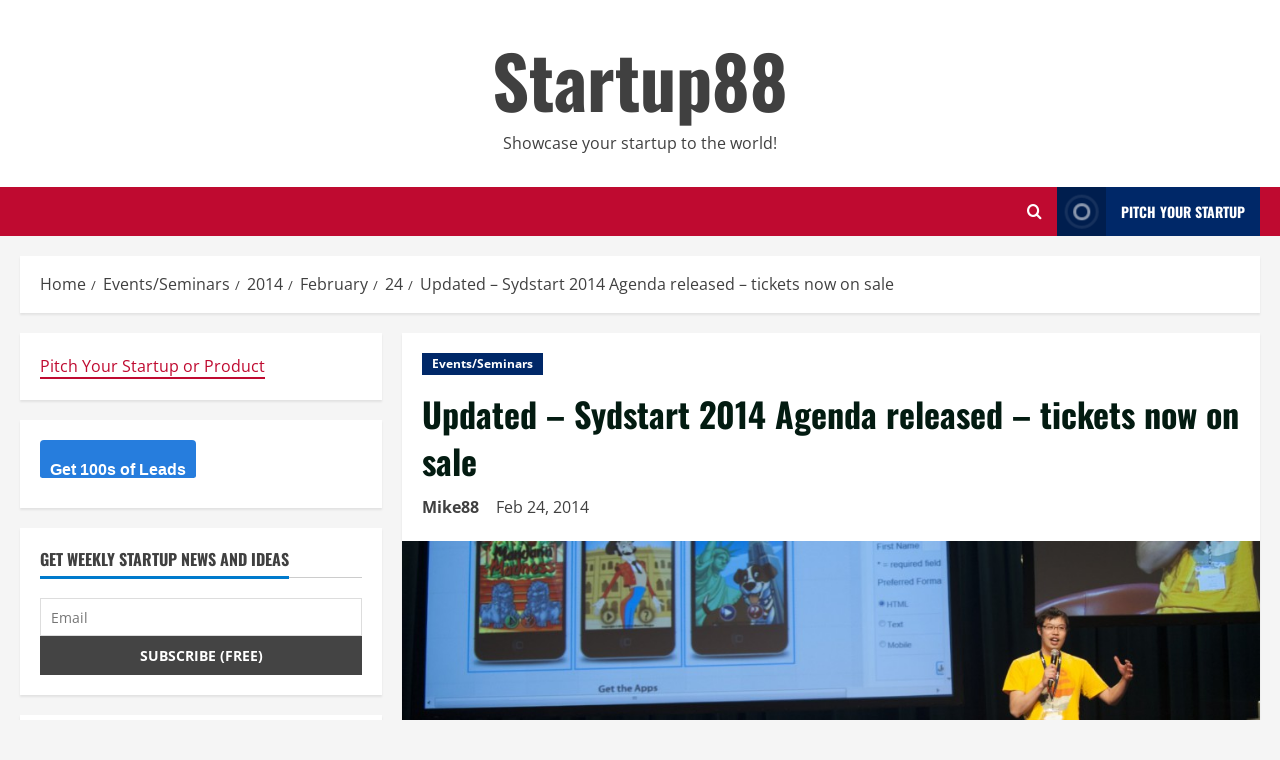

--- FILE ---
content_type: text/html; charset=UTF-8
request_url: https://startup88.com/events/2014/02/24/early-bird-tickets-for-sydstart-2014-are-now-on-sale/2389
body_size: 19613
content:
<!doctype html> 
<html lang="en-US"> 
<head>
<meta charset="UTF-8">
<script src="/cdn-cgi/scripts/7d0fa10a/cloudflare-static/rocket-loader.min.js" data-cf-settings="7cb0a91be5826e5f85bd3e44-|49"></script><link rel='preload' href='https://fonts.googleapis.com/css?family=Oswald:400,700|Open+Sans:400,700&#038;subset=latin&#038;display=swap' as='style' onload="this.onload=null;this.rel='stylesheet'" type='text/css' media='all' crossorigin='anonymous'> 
<link rel="preload" href="https://startup88.com/wp-content/cache/fvm/min/1767397665-cssed84ce5009cbc189bcc4286ad0184d8e03656a45a3d62189c27323ea69d3b.css" as="style" media="all" /> 
<link rel="preload" href="https://startup88.com/wp-content/cache/fvm/min/1767397665-css93c66ff72151a87db17e91e70543a510aee4dc7d37b86e72e9a91009b66c0.css" as="style" media="all" /> 
<link rel="preload" href="https://startup88.com/wp-content/cache/fvm/min/1767397665-cssd86089da85350e3e2e05a26bae1fd8dc728aafe1406f5d4d2e6226a648d9b.css" as="style" media="all" /> 
<link rel="preload" href="https://startup88.com/wp-content/cache/fvm/min/1767397665-cssaff05502dcc15b11e12eb1726dcfb50c1b9faa8831fb82b2a8bb4ffd734da.css" as="style" media="all" /> 
<link rel="preload" href="https://startup88.com/wp-content/cache/fvm/min/1767397665-css0cb871091eff53151d0fd2e8c3761001fa27b02ba27eaeebda363a16610d6.css" as="style" media="all" /> 
<link rel="preload" href="https://startup88.com/wp-content/cache/fvm/min/1767397665-css7306f52502086b71d015f9b4bb3545436ecedeb3e5fd763bd45e9075ce7f6.css" as="style" media="all" /> 
<link rel="preload" href="https://startup88.com/wp-content/cache/fvm/min/1767397665-cssbf11a4372ecc79e96548eef5a16f8fa5e87ee83f3b0b2ac7569b4226cbd41.css" as="style" media="all" /> 
<link rel="preload" href="https://startup88.com/wp-content/cache/fvm/min/1767397665-css3359cfdba54bed0f99e02663c0d46aec4b413db77db11c731184973d24d7c.css" as="style" media="all" /> 
<link rel="preload" href="https://startup88.com/wp-content/cache/fvm/min/1767397665-cssab363f985f5558e60236b68e9ec6609222ff30126e86cc54b4ba0bed5fee9.css" as="style" media="all" /> 
<link rel="preload" href="https://startup88.com/wp-content/cache/fvm/min/1767397665-css70abc27191c54d88816369789a912d793d36b33ac6e075e7120102776fb3b.css" as="style" media="all" /> 
<link rel="preload" href="https://startup88.com/wp-content/cache/fvm/min/1767397665-css5b5e03a7ed8d6b1af0ea23978f9b99d6ea26ce904dc43b326630d66e1085b.css" as="style" media="all" /> 
<link rel="preload" href="https://startup88.com/wp-content/cache/fvm/min/1767397665-cssaed2472cc0af77765e48561e64f97405486f4d03fb99c0605625ba44fbdb7.css" as="style" media="all" /> 
<link rel="preload" href="https://startup88.com/wp-content/cache/fvm/min/1767397665-css277875b44d5b0b6b56568b3cc79ee109a174278a107fff8e7dbc03505d63d.css" as="style" media="all" />
<script data-cfasync="false">if(navigator.userAgent.match(/MSIE|Internet Explorer/i)||navigator.userAgent.match(/Trident\/7\..*?rv:11/i)){var href=document.location.href;if(!href.match(/[?&]iebrowser/)){if(href.indexOf("?")==-1){if(href.indexOf("#")==-1){document.location.href=href+"?iebrowser=1"}else{document.location.href=href.replace("#","?iebrowser=1#")}}else{if(href.indexOf("#")==-1){document.location.href=href+"&iebrowser=1"}else{document.location.href=href.replace("#","&iebrowser=1#")}}}}</script>
<script data-cfasync="false">class FVMLoader{constructor(e){this.triggerEvents=e,this.eventOptions={passive:!0},this.userEventListener=this.triggerListener.bind(this),this.delayedScripts={normal:[],async:[],defer:[]},this.allJQueries=[]}_addUserInteractionListener(e){this.triggerEvents.forEach(t=>window.addEventListener(t,e.userEventListener,e.eventOptions))}_removeUserInteractionListener(e){this.triggerEvents.forEach(t=>window.removeEventListener(t,e.userEventListener,e.eventOptions))}triggerListener(){this._removeUserInteractionListener(this),"loading"===document.readyState?document.addEventListener("DOMContentLoaded",this._loadEverythingNow.bind(this)):this._loadEverythingNow()}async _loadEverythingNow(){this._runAllDelayedCSS(),this._delayEventListeners(),this._delayJQueryReady(this),this._handleDocumentWrite(),this._registerAllDelayedScripts(),await this._loadScriptsFromList(this.delayedScripts.normal),await this._loadScriptsFromList(this.delayedScripts.defer),await this._loadScriptsFromList(this.delayedScripts.async),await this._triggerDOMContentLoaded(),await this._triggerWindowLoad(),window.dispatchEvent(new Event("wpr-allScriptsLoaded"))}_registerAllDelayedScripts(){document.querySelectorAll("script[type=fvmdelay]").forEach(e=>{e.hasAttribute("src")?e.hasAttribute("async")&&!1!==e.async?this.delayedScripts.async.push(e):e.hasAttribute("defer")&&!1!==e.defer||"module"===e.getAttribute("data-type")?this.delayedScripts.defer.push(e):this.delayedScripts.normal.push(e):this.delayedScripts.normal.push(e)})}_runAllDelayedCSS(){document.querySelectorAll("link[rel=fvmdelay]").forEach(e=>{e.setAttribute("rel","stylesheet")})}async _transformScript(e){return await this._requestAnimFrame(),new Promise(t=>{const n=document.createElement("script");let r;[...e.attributes].forEach(e=>{let t=e.nodeName;"type"!==t&&("data-type"===t&&(t="type",r=e.nodeValue),n.setAttribute(t,e.nodeValue))}),e.hasAttribute("src")?(n.addEventListener("load",t),n.addEventListener("error",t)):(n.text=e.text,t()),e.parentNode.replaceChild(n,e)})}async _loadScriptsFromList(e){const t=e.shift();return t?(await this._transformScript(t),this._loadScriptsFromList(e)):Promise.resolve()}_delayEventListeners(){let e={};function t(t,n){!function(t){function n(n){return e[t].eventsToRewrite.indexOf(n)>=0?"wpr-"+n:n}e[t]||(e[t]={originalFunctions:{add:t.addEventListener,remove:t.removeEventListener},eventsToRewrite:[]},t.addEventListener=function(){arguments[0]=n(arguments[0]),e[t].originalFunctions.add.apply(t,arguments)},t.removeEventListener=function(){arguments[0]=n(arguments[0]),e[t].originalFunctions.remove.apply(t,arguments)})}(t),e[t].eventsToRewrite.push(n)}function n(e,t){let n=e[t];Object.defineProperty(e,t,{get:()=>n||function(){},set(r){e["wpr"+t]=n=r}})}t(document,"DOMContentLoaded"),t(window,"DOMContentLoaded"),t(window,"load"),t(window,"pageshow"),t(document,"readystatechange"),n(document,"onreadystatechange"),n(window,"onload"),n(window,"onpageshow")}_delayJQueryReady(e){let t=window.jQuery;Object.defineProperty(window,"jQuery",{get:()=>t,set(n){if(n&&n.fn&&!e.allJQueries.includes(n)){n.fn.ready=n.fn.init.prototype.ready=function(t){e.domReadyFired?t.bind(document)(n):document.addEventListener("DOMContentLoaded2",()=>t.bind(document)(n))};const t=n.fn.on;n.fn.on=n.fn.init.prototype.on=function(){if(this[0]===window){function e(e){return e.split(" ").map(e=>"load"===e||0===e.indexOf("load.")?"wpr-jquery-load":e).join(" ")}"string"==typeof arguments[0]||arguments[0]instanceof String?arguments[0]=e(arguments[0]):"object"==typeof arguments[0]&&Object.keys(arguments[0]).forEach(t=>{delete Object.assign(arguments[0],{[e(t)]:arguments[0][t]})[t]})}return t.apply(this,arguments),this},e.allJQueries.push(n)}t=n}})}async _triggerDOMContentLoaded(){this.domReadyFired=!0,await this._requestAnimFrame(),document.dispatchEvent(new Event("DOMContentLoaded2")),await this._requestAnimFrame(),window.dispatchEvent(new Event("DOMContentLoaded2")),await this._requestAnimFrame(),document.dispatchEvent(new Event("wpr-readystatechange")),await this._requestAnimFrame(),document.wpronreadystatechange&&document.wpronreadystatechange()}async _triggerWindowLoad(){await this._requestAnimFrame(),window.dispatchEvent(new Event("wpr-load")),await this._requestAnimFrame(),window.wpronload&&window.wpronload(),await this._requestAnimFrame(),this.allJQueries.forEach(e=>e(window).trigger("wpr-jquery-load")),window.dispatchEvent(new Event("wpr-pageshow")),await this._requestAnimFrame(),window.wpronpageshow&&window.wpronpageshow()}_handleDocumentWrite(){const e=new Map;document.write=document.writeln=function(t){const n=document.currentScript,r=document.createRange(),i=n.parentElement;let a=e.get(n);void 0===a&&(a=n.nextSibling,e.set(n,a));const s=document.createDocumentFragment();r.setStart(s,0),s.appendChild(r.createContextualFragment(t)),i.insertBefore(s,a)}}async _requestAnimFrame(){return new Promise(e=>requestAnimationFrame(e))}static run(){const e=new FVMLoader(["keydown","mousemove","touchmove","touchstart","touchend","wheel"]);e._addUserInteractionListener(e)}}FVMLoader.run();</script>
<meta name="viewport" content="width=device-width, initial-scale=1">
<meta name='robots' content='index, follow, max-image-preview:large, max-snippet:-1, max-video-preview:-1' /><title>Updated - Sydstart 2014 Agenda released - tickets now on sale</title>
<link rel="canonical" href="https://startup88.com/events/2014/02/24/early-bird-tickets-for-sydstart-2014-are-now-on-sale/2389" />
<meta property="og:locale" content="en_US" />
<meta property="og:type" content="article" />
<meta property="og:title" content="Updated - Sydstart 2014 Agenda released - tickets now on sale" />
<meta property="og:description" content="More by Mike88 Pitch your Startup, App or Hardware or post a Startup Event or Startup Job Arguably" />
<meta property="og:url" content="https://startup88.com/events/2014/02/24/early-bird-tickets-for-sydstart-2014-are-now-on-sale/2389" />
<meta property="og:site_name" content="Startup88" />
<meta property="article:published_time" content="2014-02-23T23:29:10+00:00" />
<meta property="article:modified_time" content="2014-03-18T00:37:10+00:00" />
<meta property="og:image" content="https://startup88.com/wp-content/uploads/2014/02/Sydstart.jpg" />
<meta property="og:image:width" content="1500" />
<meta property="og:image:height" content="514" />
<meta property="og:image:type" content="image/jpeg" />
<meta name="author" content="Mike88" />
<meta name="twitter:card" content="summary_large_image" />
<script type="application/ld+json" class="yoast-schema-graph">{"@context":"https://schema.org","@graph":[{"@type":"WebPage","@id":"https://startup88.com/events/2014/02/24/early-bird-tickets-for-sydstart-2014-are-now-on-sale/2389","url":"https://startup88.com/events/2014/02/24/early-bird-tickets-for-sydstart-2014-are-now-on-sale/2389","name":"Updated - Sydstart 2014 Agenda released - tickets now on sale","isPartOf":{"@id":"https://startup88.com/#website"},"primaryImageOfPage":{"@id":"https://startup88.com/events/2014/02/24/early-bird-tickets-for-sydstart-2014-are-now-on-sale/2389#primaryimage"},"image":{"@id":"https://startup88.com/events/2014/02/24/early-bird-tickets-for-sydstart-2014-are-now-on-sale/2389#primaryimage"},"thumbnailUrl":"https://startup88.com/wp-content/uploads/2014/02/Sydstart.jpg","datePublished":"2014-02-23T23:29:10+00:00","dateModified":"2014-03-18T00:37:10+00:00","author":{"@id":"https://startup88.com/#/schema/person/4eb21fb31eb84eef8c8668cdd8315279"},"breadcrumb":{"@id":"https://startup88.com/events/2014/02/24/early-bird-tickets-for-sydstart-2014-are-now-on-sale/2389#breadcrumb"},"inLanguage":"en-US","potentialAction":[{"@type":"ReadAction","target":["https://startup88.com/events/2014/02/24/early-bird-tickets-for-sydstart-2014-are-now-on-sale/2389"]}]},{"@type":"ImageObject","inLanguage":"en-US","@id":"https://startup88.com/events/2014/02/24/early-bird-tickets-for-sydstart-2014-are-now-on-sale/2389#primaryimage","url":"https://startup88.com/wp-content/uploads/2014/02/Sydstart.jpg","contentUrl":"https://startup88.com/wp-content/uploads/2014/02/Sydstart.jpg","width":1500,"height":514,"caption":"Sydstart"},{"@type":"BreadcrumbList","@id":"https://startup88.com/events/2014/02/24/early-bird-tickets-for-sydstart-2014-are-now-on-sale/2389#breadcrumb","itemListElement":[{"@type":"ListItem","position":1,"name":"Home","item":"https://startup88.com/"},{"@type":"ListItem","position":2,"name":"Events/Seminars","item":"https://startup88.com/category/events"},{"@type":"ListItem","position":3,"name":"Updated &#8211; Sydstart 2014 Agenda released &#8211; tickets now on sale"}]},{"@type":"WebSite","@id":"https://startup88.com/#website","url":"https://startup88.com/","name":"Startup88","description":"Showcase your startup to the world!","potentialAction":[{"@type":"SearchAction","target":{"@type":"EntryPoint","urlTemplate":"https://startup88.com/?s={search_term_string}"},"query-input":"required name=search_term_string"}],"inLanguage":"en-US"},{"@type":"Person","@id":"https://startup88.com/#/schema/person/4eb21fb31eb84eef8c8668cdd8315279","name":"Mike88","image":{"@type":"ImageObject","inLanguage":"en-US","@id":"https://startup88.com/#/schema/person/image/","url":"https://startup88.com/wp-content/uploads/2015/06/Mike_Nicholls_Big_Thumbnail-225x225.jpg","contentUrl":"https://startup88.com/wp-content/uploads/2015/06/Mike_Nicholls_Big_Thumbnail-225x225.jpg","caption":"Mike88"},"description":"Mike Nicholls Australian Inventor + Entrepreneur working with a small team of engineers building prototypes from Inventions including two medical devices. Publishes Startup88.com and has assessed/reviewed +500 inventions and +200 startups in the last 3 years. Mentors Sydney Startups via Incubate and other incubators and helps members of the Australian Startup Community via the Startup88.com website with free publicity and advertising. Experience in numerous industries including Digital Publishing, Cloud Computing, Apps, Hardware, Aviation, Real Estate &amp; Finance and Health/Medical Devices.","url":"https://startup88.com/author/mike88"}]}</script>
<link rel="alternate" type="application/rss+xml" title="Startup88 &raquo; Feed" href="https://startup88.com/feed" />
<link rel="alternate" type="application/rss+xml" title="Startup88 &raquo; Comments Feed" href="https://startup88.com/comments/feed" />
<link rel="alternate" type="application/rss+xml" title="Startup88 &raquo; Updated &#8211; Sydstart 2014 Agenda released &#8211; tickets now on sale Comments Feed" href="https://startup88.com/events/2014/02/24/early-bird-tickets-for-sydstart-2014-are-now-on-sale/2389/feed" />
<meta property="fb:pages" content="409641215820917" /> 
<link rel="profile" href="https://gmpg.org/xfn/11"> 
<script async src="https://pagead2.googlesyndication.com/pagead/js/adsbygoogle.js?client=ca-pub-5730601824912650" crossorigin="anonymous" type="7cb0a91be5826e5f85bd3e44-text/javascript"></script>
<link rel="amphtml" href="https://startup88.com/events/2014/02/24/early-bird-tickets-for-sydstart-2014-are-now-on-sale/2389/amp" /> 
<link rel='stylesheet' id='wp-block-library-css' href='https://startup88.com/wp-content/cache/fvm/min/1767397665-cssed84ce5009cbc189bcc4286ad0184d8e03656a45a3d62189c27323ea69d3b.css' type='text/css' media='all' /> 
<style id='wp-block-library-theme-inline-css' type='text/css' media="all">.wp-block-audio figcaption{color:#555;font-size:13px;text-align:center}.is-dark-theme .wp-block-audio figcaption{color:hsla(0,0%,100%,.65)}.wp-block-audio{margin:0 0 1em}.wp-block-code{border:1px solid #ccc;border-radius:4px;font-family:Menlo,Consolas,monaco,monospace;padding:.8em 1em}.wp-block-embed figcaption{color:#555;font-size:13px;text-align:center}.is-dark-theme .wp-block-embed figcaption{color:hsla(0,0%,100%,.65)}.wp-block-embed{margin:0 0 1em}.blocks-gallery-caption{color:#555;font-size:13px;text-align:center}.is-dark-theme .blocks-gallery-caption{color:hsla(0,0%,100%,.65)}.wp-block-image figcaption{color:#555;font-size:13px;text-align:center}.is-dark-theme .wp-block-image figcaption{color:hsla(0,0%,100%,.65)}.wp-block-image{margin:0 0 1em}.wp-block-pullquote{border-top:4px solid;border-bottom:4px solid;margin-bottom:1.75em;color:currentColor}.wp-block-pullquote__citation,.wp-block-pullquote cite,.wp-block-pullquote footer{color:currentColor;text-transform:uppercase;font-size:.8125em;font-style:normal}.wp-block-quote{border-left:.25em solid;margin:0 0 1.75em;padding-left:1em}.wp-block-quote cite,.wp-block-quote footer{color:currentColor;font-size:.8125em;position:relative;font-style:normal}.wp-block-quote.has-text-align-right{border-left:none;border-right:.25em solid;padding-left:0;padding-right:1em}.wp-block-quote.has-text-align-center{border:none;padding-left:0}.wp-block-quote.is-large,.wp-block-quote.is-style-large,.wp-block-quote.is-style-plain{border:none}.wp-block-search .wp-block-search__label{font-weight:700}.wp-block-search__button{border:1px solid #ccc;padding:.375em .625em}:where(.wp-block-group.has-background){padding:1.25em 2.375em}.wp-block-separator.has-css-opacity{opacity:.4}.wp-block-separator{border:none;border-bottom:2px solid;margin-left:auto;margin-right:auto}.wp-block-separator.has-alpha-channel-opacity{opacity:1}.wp-block-separator:not(.is-style-wide):not(.is-style-dots){width:100px}.wp-block-separator.has-background:not(.is-style-dots){border-bottom:none;height:1px}.wp-block-separator.has-background:not(.is-style-wide):not(.is-style-dots){height:2px}.wp-block-table{margin:"0 0 1em 0"}.wp-block-table thead{border-bottom:3px solid}.wp-block-table tfoot{border-top:3px solid}.wp-block-table td,.wp-block-table th{word-break:normal}.wp-block-table figcaption{color:#555;font-size:13px;text-align:center}.is-dark-theme .wp-block-table figcaption{color:hsla(0,0%,100%,.65)}.wp-block-video figcaption{color:#555;font-size:13px;text-align:center}.is-dark-theme .wp-block-video figcaption{color:hsla(0,0%,100%,.65)}.wp-block-video{margin:0 0 1em}.wp-block-template-part.has-background{padding:1.25em 2.375em;margin-top:0;margin-bottom:0}</style> 
<style id='global-styles-inline-css' type='text/css' media="all">body{--wp--preset--color--black:#000000;--wp--preset--color--cyan-bluish-gray:#abb8c3;--wp--preset--color--white:#ffffff;--wp--preset--color--pale-pink:#f78da7;--wp--preset--color--vivid-red:#cf2e2e;--wp--preset--color--luminous-vivid-orange:#ff6900;--wp--preset--color--luminous-vivid-amber:#fcb900;--wp--preset--color--light-green-cyan:#7bdcb5;--wp--preset--color--vivid-green-cyan:#00d084;--wp--preset--color--pale-cyan-blue:#8ed1fc;--wp--preset--color--vivid-cyan-blue:#0693e3;--wp--preset--color--vivid-purple:#9b51e0;--wp--preset--gradient--vivid-cyan-blue-to-vivid-purple:linear-gradient(135deg,rgba(6,147,227,1) 0%,rgb(155,81,224) 100%);--wp--preset--gradient--light-green-cyan-to-vivid-green-cyan:linear-gradient(135deg,rgb(122,220,180) 0%,rgb(0,208,130) 100%);--wp--preset--gradient--luminous-vivid-amber-to-luminous-vivid-orange:linear-gradient(135deg,rgba(252,185,0,1) 0%,rgba(255,105,0,1) 100%);--wp--preset--gradient--luminous-vivid-orange-to-vivid-red:linear-gradient(135deg,rgba(255,105,0,1) 0%,rgb(207,46,46) 100%);--wp--preset--gradient--very-light-gray-to-cyan-bluish-gray:linear-gradient(135deg,rgb(238,238,238) 0%,rgb(169,184,195) 100%);--wp--preset--gradient--cool-to-warm-spectrum:linear-gradient(135deg,rgb(74,234,220) 0%,rgb(151,120,209) 20%,rgb(207,42,186) 40%,rgb(238,44,130) 60%,rgb(251,105,98) 80%,rgb(254,248,76) 100%);--wp--preset--gradient--blush-light-purple:linear-gradient(135deg,rgb(255,206,236) 0%,rgb(152,150,240) 100%);--wp--preset--gradient--blush-bordeaux:linear-gradient(135deg,rgb(254,205,165) 0%,rgb(254,45,45) 50%,rgb(107,0,62) 100%);--wp--preset--gradient--luminous-dusk:linear-gradient(135deg,rgb(255,203,112) 0%,rgb(199,81,192) 50%,rgb(65,88,208) 100%);--wp--preset--gradient--pale-ocean:linear-gradient(135deg,rgb(255,245,203) 0%,rgb(182,227,212) 50%,rgb(51,167,181) 100%);--wp--preset--gradient--electric-grass:linear-gradient(135deg,rgb(202,248,128) 0%,rgb(113,206,126) 100%);--wp--preset--gradient--midnight:linear-gradient(135deg,rgb(2,3,129) 0%,rgb(40,116,252) 100%);--wp--preset--duotone--dark-grayscale:url('#wp-duotone-dark-grayscale');--wp--preset--duotone--grayscale:url('#wp-duotone-grayscale');--wp--preset--duotone--purple-yellow:url('#wp-duotone-purple-yellow');--wp--preset--duotone--blue-red:url('#wp-duotone-blue-red');--wp--preset--duotone--midnight:url('#wp-duotone-midnight');--wp--preset--duotone--magenta-yellow:url('#wp-duotone-magenta-yellow');--wp--preset--duotone--purple-green:url('#wp-duotone-purple-green');--wp--preset--duotone--blue-orange:url('#wp-duotone-blue-orange');--wp--preset--font-size--small:13px;--wp--preset--font-size--medium:20px;--wp--preset--font-size--large:36px;--wp--preset--font-size--x-large:42px;--wp--preset--spacing--20:0.44rem;--wp--preset--spacing--30:0.67rem;--wp--preset--spacing--40:1rem;--wp--preset--spacing--50:1.5rem;--wp--preset--spacing--60:2.25rem;--wp--preset--spacing--70:3.38rem;--wp--preset--spacing--80:5.06rem}body{margin:0;--wp--style--global--content-size:740px;--wp--style--global--wide-size:1300px}.wp-site-blocks>.alignleft{float:left;margin-right:2em}.wp-site-blocks>.alignright{float:right;margin-left:2em}.wp-site-blocks>.aligncenter{justify-content:center;margin-left:auto;margin-right:auto}.wp-site-blocks>*{margin-block-start:0;margin-block-end:0}.wp-site-blocks>*+*{margin-block-start:24px}body{--wp--style--block-gap:24px}body .is-layout-flow>*{margin-block-start:0;margin-block-end:0}body .is-layout-flow>*+*{margin-block-start:24px;margin-block-end:0}body .is-layout-constrained>*{margin-block-start:0;margin-block-end:0}body .is-layout-constrained>*+*{margin-block-start:24px;margin-block-end:0}body .is-layout-flex{gap:24px}body .is-layout-flow>.alignleft{float:left;margin-inline-start:0;margin-inline-end:2em}body .is-layout-flow>.alignright{float:right;margin-inline-start:2em;margin-inline-end:0}body .is-layout-flow>.aligncenter{margin-left:auto!important;margin-right:auto!important}body .is-layout-constrained>.alignleft{float:left;margin-inline-start:0;margin-inline-end:2em}body .is-layout-constrained>.alignright{float:right;margin-inline-start:2em;margin-inline-end:0}body .is-layout-constrained>.aligncenter{margin-left:auto!important;margin-right:auto!important}body .is-layout-constrained>:where(:not(.alignleft):not(.alignright):not(.alignfull)){max-width:var(--wp--style--global--content-size);margin-left:auto!important;margin-right:auto!important}body .is-layout-constrained>.alignwide{max-width:var(--wp--style--global--wide-size)}body .is-layout-flex{display:flex}body .is-layout-flex{flex-wrap:wrap;align-items:center}body .is-layout-flex>*{margin:0}body{padding-top:0;padding-right:0;padding-bottom:0;padding-left:0}a:where(:not(.wp-element-button)){text-decoration:none}.wp-element-button,.wp-block-button__link{background-color:#32373c;border-width:0;color:#fff;font-family:inherit;font-size:inherit;line-height:inherit;padding:calc(0.667em + 2px) calc(1.333em + 2px);text-decoration:none}.has-black-color{color:var(--wp--preset--color--black)!important}.has-cyan-bluish-gray-color{color:var(--wp--preset--color--cyan-bluish-gray)!important}.has-white-color{color:var(--wp--preset--color--white)!important}.has-pale-pink-color{color:var(--wp--preset--color--pale-pink)!important}.has-vivid-red-color{color:var(--wp--preset--color--vivid-red)!important}.has-luminous-vivid-orange-color{color:var(--wp--preset--color--luminous-vivid-orange)!important}.has-luminous-vivid-amber-color{color:var(--wp--preset--color--luminous-vivid-amber)!important}.has-light-green-cyan-color{color:var(--wp--preset--color--light-green-cyan)!important}.has-vivid-green-cyan-color{color:var(--wp--preset--color--vivid-green-cyan)!important}.has-pale-cyan-blue-color{color:var(--wp--preset--color--pale-cyan-blue)!important}.has-vivid-cyan-blue-color{color:var(--wp--preset--color--vivid-cyan-blue)!important}.has-vivid-purple-color{color:var(--wp--preset--color--vivid-purple)!important}.has-black-background-color{background-color:var(--wp--preset--color--black)!important}.has-cyan-bluish-gray-background-color{background-color:var(--wp--preset--color--cyan-bluish-gray)!important}.has-white-background-color{background-color:var(--wp--preset--color--white)!important}.has-pale-pink-background-color{background-color:var(--wp--preset--color--pale-pink)!important}.has-vivid-red-background-color{background-color:var(--wp--preset--color--vivid-red)!important}.has-luminous-vivid-orange-background-color{background-color:var(--wp--preset--color--luminous-vivid-orange)!important}.has-luminous-vivid-amber-background-color{background-color:var(--wp--preset--color--luminous-vivid-amber)!important}.has-light-green-cyan-background-color{background-color:var(--wp--preset--color--light-green-cyan)!important}.has-vivid-green-cyan-background-color{background-color:var(--wp--preset--color--vivid-green-cyan)!important}.has-pale-cyan-blue-background-color{background-color:var(--wp--preset--color--pale-cyan-blue)!important}.has-vivid-cyan-blue-background-color{background-color:var(--wp--preset--color--vivid-cyan-blue)!important}.has-vivid-purple-background-color{background-color:var(--wp--preset--color--vivid-purple)!important}.has-black-border-color{border-color:var(--wp--preset--color--black)!important}.has-cyan-bluish-gray-border-color{border-color:var(--wp--preset--color--cyan-bluish-gray)!important}.has-white-border-color{border-color:var(--wp--preset--color--white)!important}.has-pale-pink-border-color{border-color:var(--wp--preset--color--pale-pink)!important}.has-vivid-red-border-color{border-color:var(--wp--preset--color--vivid-red)!important}.has-luminous-vivid-orange-border-color{border-color:var(--wp--preset--color--luminous-vivid-orange)!important}.has-luminous-vivid-amber-border-color{border-color:var(--wp--preset--color--luminous-vivid-amber)!important}.has-light-green-cyan-border-color{border-color:var(--wp--preset--color--light-green-cyan)!important}.has-vivid-green-cyan-border-color{border-color:var(--wp--preset--color--vivid-green-cyan)!important}.has-pale-cyan-blue-border-color{border-color:var(--wp--preset--color--pale-cyan-blue)!important}.has-vivid-cyan-blue-border-color{border-color:var(--wp--preset--color--vivid-cyan-blue)!important}.has-vivid-purple-border-color{border-color:var(--wp--preset--color--vivid-purple)!important}.has-vivid-cyan-blue-to-vivid-purple-gradient-background{background:var(--wp--preset--gradient--vivid-cyan-blue-to-vivid-purple)!important}.has-light-green-cyan-to-vivid-green-cyan-gradient-background{background:var(--wp--preset--gradient--light-green-cyan-to-vivid-green-cyan)!important}.has-luminous-vivid-amber-to-luminous-vivid-orange-gradient-background{background:var(--wp--preset--gradient--luminous-vivid-amber-to-luminous-vivid-orange)!important}.has-luminous-vivid-orange-to-vivid-red-gradient-background{background:var(--wp--preset--gradient--luminous-vivid-orange-to-vivid-red)!important}.has-very-light-gray-to-cyan-bluish-gray-gradient-background{background:var(--wp--preset--gradient--very-light-gray-to-cyan-bluish-gray)!important}.has-cool-to-warm-spectrum-gradient-background{background:var(--wp--preset--gradient--cool-to-warm-spectrum)!important}.has-blush-light-purple-gradient-background{background:var(--wp--preset--gradient--blush-light-purple)!important}.has-blush-bordeaux-gradient-background{background:var(--wp--preset--gradient--blush-bordeaux)!important}.has-luminous-dusk-gradient-background{background:var(--wp--preset--gradient--luminous-dusk)!important}.has-pale-ocean-gradient-background{background:var(--wp--preset--gradient--pale-ocean)!important}.has-electric-grass-gradient-background{background:var(--wp--preset--gradient--electric-grass)!important}.has-midnight-gradient-background{background:var(--wp--preset--gradient--midnight)!important}.has-small-font-size{font-size:var(--wp--preset--font-size--small)!important}.has-medium-font-size{font-size:var(--wp--preset--font-size--medium)!important}.has-large-font-size{font-size:var(--wp--preset--font-size--large)!important}.has-x-large-font-size{font-size:var(--wp--preset--font-size--x-large)!important}.wp-block-navigation a:where(:not(.wp-element-button)){color:inherit}.wp-block-pullquote{font-size:1.5em;line-height:1.6}</style> 
<link rel='stylesheet' id='ppress-frontend-css' href='https://startup88.com/wp-content/cache/fvm/min/1767397665-css93c66ff72151a87db17e91e70543a510aee4dc7d37b86e72e9a91009b66c0.css' type='text/css' media='all' /> 
<link rel='stylesheet' id='ppress-flatpickr-css' href='https://startup88.com/wp-content/cache/fvm/min/1767397665-cssd86089da85350e3e2e05a26bae1fd8dc728aafe1406f5d4d2e6226a648d9b.css' type='text/css' media='all' /> 
<link rel='stylesheet' id='ppress-select2-css' href='https://startup88.com/wp-content/cache/fvm/min/1767397665-cssaff05502dcc15b11e12eb1726dcfb50c1b9faa8831fb82b2a8bb4ffd734da.css' type='text/css' media='all' /> 
<link rel='stylesheet' id='bootstrap-css' href='https://startup88.com/wp-content/cache/fvm/min/1767397665-css0cb871091eff53151d0fd2e8c3761001fa27b02ba27eaeebda363a16610d6.css' type='text/css' media='all' /> 
<link rel='stylesheet' id='morenews-style-css' href='https://startup88.com/wp-content/cache/fvm/min/1767397665-css7306f52502086b71d015f9b4bb3545436ecedeb3e5fd763bd45e9075ce7f6.css' type='text/css' media='all' /> 
<style id='morenews-style-inline-css' type='text/css' media="all">body.aft-dark-mode #sidr,body.aft-dark-mode,body.aft-dark-mode.custom-background,body.aft-dark-mode #af-preloader{background-color:#000}body.aft-default-mode #sidr,body.aft-default-mode #af-preloader,body.aft-default-mode{background-color:#f5f5f5}.frm_style_formidable-style.with_frm_style .frm_compact .frm_dropzone.dz-clickable .dz-message,.frm_style_formidable-style.with_frm_style input[type=submit],.frm_style_formidable-style.with_frm_style .frm_submit input[type=button],.frm_style_formidable-style.with_frm_style .frm_submit button,.frm_form_submit_style,.frm_style_formidable-style.with_frm_style .frm-edit-page-btn,.woocommerce #respond input#submit.disabled,.woocommerce #respond input#submit:disabled,.woocommerce #respond input#submit:disabled[disabled],.woocommerce a.button.disabled,.woocommerce a.button:disabled,.woocommerce a.button:disabled[disabled],.woocommerce button.button.disabled,.woocommerce button.button:disabled,.woocommerce button.button:disabled[disabled],.woocommerce input.button.disabled,.woocommerce input.button:disabled,.woocommerce input.button:disabled[disabled],.woocommerce #respond input#submit,.woocommerce a.button,.woocommerce button.button,.woocommerce input.button,.woocommerce #respond input#submit.alt,.woocommerce a.button.alt,.woocommerce button.button.alt,.woocommerce input.button.alt,.woocommerce-account .addresses .title .edit,:root .wc-block-featured-product__link :where(.wp-element-button,.wp-block-button__link),:root .wc-block-featured-category__link :where(.wp-element-button,.wp-block-button__link),hustle-button,button.wc-block-mini-cart__button,.wc-block-checkout .wp-block-button__link,.wp-block-button.wc-block-components-product-button .wp-block-button__link,.wc-block-grid__product-add-to-cart.wp-block-button .wp-block-button__link,body .wc-block-components-button,.wc-block-grid .wp-block-button__link,.woocommerce-notices-wrapper .button,body .woocommerce-notices-wrapper .button:hover,body.woocommerce .single_add_to_cart_button.button:hover,body.woocommerce a.button.add_to_cart_button:hover,.widget-title-fill-and-border .wp-block-search__label,.widget-title-fill-and-border .wp-block-group .wp-block-heading,.widget-title-fill-and-no-border .wp-block-search__label,.widget-title-fill-and-no-border .wp-block-group .wp-block-heading,.widget-title-fill-and-border .wp_post_author_widget .widget-title .header-after,.widget-title-fill-and-border .widget-title .heading-line,.widget-title-fill-and-border .aft-posts-tabs-panel .nav-tabs>li>a.active,.widget-title-fill-and-border .aft-main-banner-wrapper .widget-title .heading-line,.widget-title-fill-and-no-border .wp_post_author_widget .widget-title .header-after,.widget-title-fill-and-no-border .widget-title .heading-line,.widget-title-fill-and-no-border .aft-posts-tabs-panel .nav-tabs>li>a.active,.widget-title-fill-and-no-border .aft-main-banner-wrapper .widget-title .heading-line,a.sidr-class-sidr-button-close,body.widget-title-border-bottom .header-after1 .heading-line-before,body.widget-title-border-bottom .widget-title .heading-line-before,.widget-title-border-center .wp-block-search__label::after,.widget-title-border-center .wp-block-group .wp-block-heading::after,.widget-title-border-center .wp_post_author_widget .widget-title .heading-line-before,.widget-title-border-center .aft-posts-tabs-panel .nav-tabs>li>a.active::after,.widget-title-border-center .wp_post_author_widget .widget-title .header-after::after,.widget-title-border-center .widget-title .heading-line-after,.widget-title-border-bottom .wp-block-search__label::after,.widget-title-border-bottom .wp-block-group .wp-block-heading::after,.widget-title-border-bottom .heading-line::before,.widget-title-border-bottom .wp-post-author-wrap .header-after::before,.widget-title-border-bottom .aft-posts-tabs-panel .nav-tabs>li>a.active span::after,.aft-dark-mode .is-style-fill a.wp-block-button__link:not(.has-background),.aft-default-mode .is-style-fill a.wp-block-button__link:not(.has-background),a.comment-reply-link,body.aft-default-mode .reply a,body.aft-dark-mode .reply a,.aft-popular-taxonomies-lists span::before,#loader-wrapper div,span.heading-line::before,.wp-post-author-wrap .header-after::before,body.aft-dark-mode input[type="button"],body.aft-dark-mode input[type="reset"],body.aft-dark-mode input[type="submit"],body.aft-dark-mode .inner-suscribe input[type=submit],body.aft-default-mode input[type="button"],body.aft-default-mode input[type="reset"],body.aft-default-mode input[type="submit"],body.aft-default-mode .inner-suscribe input[type=submit],.woocommerce-product-search button[type="submit"],input.search-submit,.wp-block-search__button,.af-youtube-slider .af-video-wrap .af-bg-play i,.af-youtube-video-list .entry-header-yt-video-wrapper .af-yt-video-play i,.af-post-format i,body .btn-style1 a:visited,body .btn-style1 a,body .morenews-pagination .nav-links .page-numbers.current,body #scroll-up,button,body article.sticky .read-single:before,.aft-readmore-wrapper a.aft-readmore:hover,body.aft-dark-mode .aft-readmore-wrapper a.aft-readmore:hover,footer.site-footer .aft-readmore-wrapper a.aft-readmore:hover,.aft-readmore-wrapper a.aft-readmore:hover,body .trending-posts-vertical .trending-no{background-color:#BF0A30}div.wpforms-container-full button[type=submit]:hover,div.wpforms-container-full button[type=submit]:not(:hover):not(:active){background-color:#BF0A30!important}.grid-design-texts-over-image .aft-readmore-wrapper a.aft-readmore:hover,.aft-readmore-wrapper a.aft-readmore:hover,body.aft-dark-mode .aft-readmore-wrapper a.aft-readmore:hover,body.aft-default-mode .aft-readmore-wrapper a.aft-readmore:hover,body.single .entry-header .aft-post-excerpt-and-meta .post-excerpt,body.aft-dark-mode.single span.tags-links a:hover,.morenews-pagination .nav-links .page-numbers.current,.aft-readmore-wrapper a.aft-readmore:hover,p.awpa-more-posts a:hover{border-color:#BF0A30}.wp-post-author-meta .wp-post-author-meta-more-posts a.awpa-more-posts:hover{border-color:#BF0A30}body:not(.rtl) .aft-popular-taxonomies-lists span::after{border-left-color:#BF0A30}body.rtl .aft-popular-taxonomies-lists span::after{border-right-color:#BF0A30}.widget-title-fill-and-no-border .wp-block-search__label::after,.widget-title-fill-and-no-border .wp-block-group .wp-block-heading::after,.widget-title-fill-and-no-border .aft-posts-tabs-panel .nav-tabs>li a.active::after,.widget-title-fill-and-no-border .morenews-widget .widget-title::before,.widget-title-fill-and-no-border .morenews-customizer .widget-title::before{border-top-color:#BF0A30}.woocommerce div.product .woocommerce-tabs ul.tabs li.active,#scroll-up::after,.aft-dark-mode #loader,.aft-default-mode #loader{border-bottom-color:#BF0A30}footer.site-footer .wp-calendar-nav a:hover,footer.site-footer .wp-block-latest-comments__comment-meta a:hover,.aft-dark-mode .tagcloud a:hover,.aft-dark-mode .widget ul.menu>li a:hover,.aft-dark-mode .widget>ul>li a:hover,.banner-exclusive-posts-wrapper a:hover,.list-style .read-title h3 a:hover,.grid-design-default .read-title h3 a:hover,body.aft-dark-mode .banner-exclusive-posts-wrapper a:hover,body.aft-dark-mode .banner-exclusive-posts-wrapper a:visited:hover,body.aft-default-mode .banner-exclusive-posts-wrapper a:hover,body.aft-default-mode .banner-exclusive-posts-wrapper a:visited:hover,body.wp-post-author-meta .awpa-display-name a:hover,.widget_text a,.post-description a:not(.aft-readmore),.post-description a:not(.aft-readmore):visited,.wp_post_author_widget .wp-post-author-meta .awpa-display-name a:hover,.wp-post-author-meta .wp-post-author-meta-more-posts a.awpa-more-posts:hover,body.aft-default-mode .af-breadcrumbs a:hover,body.aft-dark-mode .af-breadcrumbs a:hover,body .wp-block-latest-comments li.wp-block-latest-comments__comment a:hover,body .site-footer .color-pad .read-title h3 a:hover,body.aft-default-mode .site-footer .tagcloud a:hover,body.aft-dark-mode .site-footer .tagcloud a:hover,body.aft-default-mode .site-footer .wp-block-tag-cloud a:hover,body.aft-dark-mode .site-footer .wp-block-tag-cloud a:hover,body.aft-dark-mode #secondary .morenews-widget ul[class*="wp-block-"] a:hover,body.aft-dark-mode #secondary .morenews-widget ol[class*="wp-block-"] a:hover,body.aft-dark-mode a.post-edit-link:hover,body.aft-default-mode #secondary .morenews-widget ul[class*="wp-block-"] a:hover,body.aft-default-mode #secondary .morenews-widget ol[class*="wp-block-"] a:hover,body.aft-default-mode a.post-edit-link:hover,body.aft-default-mode #secondary .widget>ul>li a:hover,body.aft-default-mode footer.comment-meta a:hover,body.aft-dark-mode footer.comment-meta a:hover,body.aft-default-mode .comment-form a:hover,body.aft-dark-mode .comment-form a:hover,body.aft-dark-mode .entry-content>.wp-block-tag-cloud a:not(.has-text-color):hover,body.aft-default-mode .entry-content>.wp-block-tag-cloud a:not(.has-text-color):hover,body.aft-dark-mode .entry-content .wp-block-archives-list.wp-block-archives a:not(.has-text-color):hover,body.aft-default-mode .entry-content .wp-block-archives-list.wp-block-archives a:not(.has-text-color):hover,body.aft-dark-mode .entry-content .wp-block-latest-posts a:not(.has-text-color):hover,body.aft-dark-mode .entry-content .wp-block-categories-list.wp-block-categories a:not(.has-text-color):hover,body.aft-default-mode .entry-content .wp-block-latest-posts a:not(.has-text-color):hover,body.aft-default-mode .entry-content .wp-block-categories-list.wp-block-categories a:not(.has-text-color):hover,.aft-default-mode .wp-block-archives-list.wp-block-archives a:not(.has-text-color):hover,.aft-default-mode .wp-block-latest-posts a:not(.has-text-color):hover,.aft-default-mode .wp-block-categories-list.wp-block-categories a:not(.has-text-color):hover,.aft-default-mode .wp-block-latest-comments li.wp-block-latest-comments__comment a:hover,.aft-dark-mode .wp-block-archives-list.wp-block-archives a:not(.has-text-color):hover,.aft-dark-mode .wp-block-latest-posts a:not(.has-text-color):hover,.aft-dark-mode .wp-block-categories-list.wp-block-categories a:not(.has-text-color):hover,.aft-dark-mode .wp-block-latest-comments li.wp-block-latest-comments__comment a:hover,body.aft-default-mode .site-footer .wp-block-latest-comments li.wp-block-latest-comments__comment a:hover,body.aft-dark-mode .site-footer .wp-block-latest-comments li.wp-block-latest-comments__comment a:hover,.aft-default-mode .site-footer .wp-block-archives-list.wp-block-archives a:not(.has-text-color):hover,.aft-default-mode .site-footer .wp-block-latest-posts a:not(.has-text-color):hover,.aft-default-mode .site-footer .wp-block-categories-list.wp-block-categories a:not(.has-text-color):hover,.aft-dark-mode .site-footer .wp-block-archives-list.wp-block-archives a:not(.has-text-color):hover,.aft-dark-mode .site-footer .wp-block-latest-posts a:not(.has-text-color):hover,.aft-dark-mode .site-footer .wp-block-categories-list.wp-block-categories a:not(.has-text-color):hover,body.aft-dark-mode .morenews-pagination .nav-links a.page-numbers:hover,body.aft-default-mode .morenews-pagination .nav-links a.page-numbers:hover,body .site-footer .secondary-footer a:hover,body.aft-default-mode .aft-popular-taxonomies-lists ul li a:hover,body.aft-dark-mode .aft-popular-taxonomies-lists ul li a:hover,body.aft-dark-mode .wp-calendar-nav a,body .entry-content>.wp-block-heading a:not(.has-link-color),body .entry-content>ul a,body .entry-content>ol a,body .entry-content>p a,body.aft-default-mode p.logged-in-as a,body.aft-dark-mode p.logged-in-as a,body.aft-dark-mode .woocommerce-loop-product__title:hover,body.aft-default-mode .woocommerce-loop-product__title:hover,a:hover,p a,.stars a:active,.stars a:focus,.morenews-widget.widget_text a,body.aft-default-mode .wp-block-latest-comments li.wp-block-latest-comments__comment a:hover,body.aft-dark-mode .wp-block-latest-comments li.wp-block-latest-comments__comment a:hover,.entry-content .wp-block-latest-comments a:not(.has-text-color):hover,.wc-block-grid__product .wc-block-grid__product-link:focus,body.aft-default-mode .entry-content h1:not(.has-link-color):not(.wp-block-post-title) a,body.aft-default-mode .entry-content h2:not(.has-link-color):not(.wp-block-post-title) a,body.aft-default-mode .entry-content h3:not(.has-link-color):not(.wp-block-post-title) a,body.aft-default-mode .entry-content h4:not(.has-link-color):not(.wp-block-post-title) a,body.aft-default-mode .entry-content h5:not(.has-link-color):not(.wp-block-post-title) a,body.aft-default-mode .entry-content h6:not(.has-link-color):not(.wp-block-post-title) a,body.aft-dark-mode .entry-content h1:not(.has-link-color):not(.wp-block-post-title) a,body.aft-dark-mode .entry-content h2:not(.has-link-color):not(.wp-block-post-title) a,body.aft-dark-mode .entry-content h3:not(.has-link-color):not(.wp-block-post-title) a,body.aft-dark-mode .entry-content h4:not(.has-link-color):not(.wp-block-post-title) a,body.aft-dark-mode .entry-content h5:not(.has-link-color):not(.wp-block-post-title) a,body.aft-dark-mode .entry-content h6:not(.has-link-color):not(.wp-block-post-title) a,body.aft-default-mode .comment-content a,body.aft-dark-mode .comment-content a,body.aft-default-mode .post-excerpt a,body.aft-dark-mode .post-excerpt a,body.aft-default-mode .wp-block-tag-cloud a:hover,body.aft-default-mode .tagcloud a:hover,body.aft-default-mode.single span.tags-links a:hover,body.aft-default-mode p.awpa-more-posts a:hover,body.aft-default-mode p.awpa-website a:hover,body.aft-default-mode .wp-post-author-meta h4 a:hover,body.aft-default-mode .widget ul.menu>li a:hover,body.aft-default-mode .widget>ul>li a:hover,body.aft-default-mode .nav-links a:hover,body.aft-default-mode ul.trail-items li a:hover,body.aft-dark-mode .wp-block-tag-cloud a:hover,body.aft-dark-mode .tagcloud a:hover,body.aft-dark-mode.single span.tags-links a:hover,body.aft-dark-mode p.awpa-more-posts a:hover,body.aft-dark-mode p.awpa-website a:hover,body.aft-dark-mode .widget ul.menu>li a:hover,body.aft-dark-mode .nav-links a:hover,body.aft-dark-mode ul.trail-items li a:hover{color:#BF0A30}@media only screen and (min-width:992px){body.aft-default-mode .morenews-header .main-navigation .menu-desktop>ul>li:hover>a:before,body.aft-default-mode .morenews-header .main-navigation .menu-desktop>ul>li.current-menu-item>a:before{background-color:#BF0A30}}.woocommerce-product-search button[type="submit"],input.search-submit{background-color:#BF0A30}.aft-dark-mode .entry-content a:hover,.aft-dark-mode .entry-content a:focus,.aft-dark-mode .entry-content a:active,.wp-calendar-nav a,#wp-calendar tbody td a,body.aft-dark-mode #wp-calendar tbody td#today,body.aft-default-mode #wp-calendar tbody td#today,body.aft-default-mode .entry-content>.wp-block-heading a:not(.has-link-color),body.aft-dark-mode .entry-content>.wp-block-heading a:not(.has-link-color),body .entry-content>ul a,body .entry-content>ul a:visited,body .entry-content>ol a,body .entry-content>ol a:visited,body .entry-content>p a,body .entry-content>p a:visited{color:#BF0A30}.woocommerce-product-search button[type="submit"],input.search-submit,body.single span.tags-links a:hover,body .entry-content>.wp-block-heading a:not(.has-link-color),body .entry-content>ul a,body .entry-content>ul a:visited,body .entry-content>ol a,body .entry-content>ol a:visited,body .entry-content>p a,body .entry-content>p a:visited{border-color:#BF0A30}@media only screen and (min-width:993px){.main-navigation .menu-desktop>li.current-menu-item::after,.main-navigation .menu-desktop>ul>li.current-menu-item::after,.main-navigation .menu-desktop>li::after,.main-navigation .menu-desktop>ul>li::after{background-color:#BF0A30}}.site-title{font-family:Oswald,sans-serif}body,button,input,select,optgroup,.cat-links li a,.min-read,.af-social-contacts .social-widget-menu .screen-reader-text,textarea{font-family:Open Sans}body span.hustle-title,.wp-block-blockspare-blockspare-tabs .bs-tabs-title-list li a.bs-tab-title,.navigation.post-navigation .nav-links a,div.custom-menu-link>a,.exclusive-posts .exclusive-now span,.aft-popular-taxonomies-lists span,.exclusive-posts a,.aft-posts-tabs-panel .nav-tabs>li>a,.widget-title-border-bottom .aft-posts-tabs-panel .nav-tabs>li>a,.nav-tabs>li,.widget ul ul li,.widget ul.menu>li,.widget>ul>li,.wp-block-search__label,.wp-block-latest-posts.wp-block-latest-posts__list li,.wp-block-latest-comments li.wp-block-latest-comments__comment,.wp-block-group ul li a,.main-navigation ul li a,h1,h2,h3,h4,h5,h6{font-family:Oswald}.elementor-page .elementor-section.elementor-section-full_width>.elementor-container,.elementor-page .elementor-section.elementor-section-boxed>.elementor-container,.elementor-default .elementor-section.elementor-section-full_width>.elementor-container,.elementor-default .elementor-section.elementor-section-boxed>.elementor-container{max-width:1300px}.container-wrapper .elementor{max-width:100%}.full-width-content .elementor-section-stretched,.align-content-left .elementor-section-stretched,.align-content-right .elementor-section-stretched{max-width:100%;left:0!important}</style> 
<link rel='stylesheet' id='centralnews-css' href='https://startup88.com/wp-content/cache/fvm/min/1767397665-cssbf11a4372ecc79e96548eef5a16f8fa5e87ee83f3b0b2ac7569b4226cbd41.css' type='text/css' media='all' /> 
<link rel='stylesheet' id='morenews-google-fonts-css' href='https://startup88.com/wp-content/cache/fvm/min/1767397665-css3359cfdba54bed0f99e02663c0d46aec4b413db77db11c731184973d24d7c.css' type='text/css' media='all' /> 
<link rel='stylesheet' id='aft-icons-css' href='https://startup88.com/wp-content/cache/fvm/min/1767397665-cssab363f985f5558e60236b68e9ec6609222ff30126e86cc54b4ba0bed5fee9.css' type='text/css' media='all' /> 
<link rel='stylesheet' id='slick-css-css' href='https://startup88.com/wp-content/cache/fvm/min/1767397665-css70abc27191c54d88816369789a912d793d36b33ac6e075e7120102776fb3b.css' type='text/css' media='all' /> 
<link rel='stylesheet' id='sidr-css' href='https://startup88.com/wp-content/cache/fvm/min/1767397665-css5b5e03a7ed8d6b1af0ea23978f9b99d6ea26ce904dc43b326630d66e1085b.css' type='text/css' media='all' /> 
<link rel='stylesheet' id='magnific-popup-css' href='https://startup88.com/wp-content/cache/fvm/min/1767397665-cssaed2472cc0af77765e48561e64f97405486f4d03fb99c0605625ba44fbdb7.css' type='text/css' media='all' /> 
<link rel='stylesheet' id='newsletter-css' href='https://startup88.com/wp-content/cache/fvm/min/1767397665-css277875b44d5b0b6b56568b3cc79ee109a174278a107fff8e7dbc03505d63d.css' type='text/css' media='all' /> 
<script type="7cb0a91be5826e5f85bd3e44-text/javascript" src='https://www.googletagmanager.com/gtag/js?id=UA-42422370-1&#038;ver=6.1.9' id='wk-analytics-script-js'></script>
<script type="7cb0a91be5826e5f85bd3e44-text/javascript" id='wk-analytics-script-js-after'>
function shouldTrack(){
var trackLoggedIn = true;
var loggedIn = false;
if(!loggedIn){
return true;
} else if( trackLoggedIn ) {
return true;
}
return false;
}
function hasWKGoogleAnalyticsCookie() {
return (new RegExp('wp_wk_ga_untrack_' + document.location.hostname)).test(document.cookie);
}
if (!hasWKGoogleAnalyticsCookie() && shouldTrack()) {
//Google Analytics
window.dataLayer = window.dataLayer || [];
function gtag(){dataLayer.push(arguments);}
gtag('js', new Date());
gtag('config', 'UA-42422370-1');
}
</script>
<script type="7cb0a91be5826e5f85bd3e44-text/javascript" src='https://startup88.com/wp-includes/js/jquery/jquery.min.js?ver=3.6.1' id='jquery-core-js'></script>
<script type="7cb0a91be5826e5f85bd3e44-text/javascript" src='https://startup88.com/wp-includes/js/jquery/jquery-migrate.min.js?ver=3.3.2' id='jquery-migrate-js'></script>
<script type="7cb0a91be5826e5f85bd3e44-text/javascript" src='https://startup88.com/wp-content/plugins/wp-user-avatar/assets/flatpickr/flatpickr.min.js?ver=4.6.0' id='ppress-flatpickr-js'></script>
<script type="7cb0a91be5826e5f85bd3e44-text/javascript" src='https://startup88.com/wp-content/plugins/wp-user-avatar/assets/select2/select2.min.js?ver=4.6.0' id='ppress-select2-js'></script>
<script type="7cb0a91be5826e5f85bd3e44-text/javascript" src='https://startup88.com/wp-content/themes/morenews/assets/background-script.js?ver=2.0.40' id='morenews-background-script-js'></script>
<style type="text/css" media="all">body .af-header-image.data-bg:before{opacity:0}.site-title a,.site-header .site-branding .site-title a:visited,.site-header .site-branding .site-title a:hover,.site-description{color:#404040}.header-layout-3 .site-header .site-branding .site-title,.site-branding .site-title{font-size:72px}@media only screen and (max-width:640px){.site-branding .site-title{font-size:40px}}@media only screen and (max-width:375px){.site-branding .site-title{font-size:32px}}</style> 
<script async src="//pagead2.googlesyndication.com/pagead/js/adsbygoogle.js" type="7cb0a91be5826e5f85bd3e44-text/javascript"></script>
<script type="7cb0a91be5826e5f85bd3e44-text/javascript">
(adsbygoogle = window.adsbygoogle || []).push({
google_ad_client: "ca-pub-4792046043915252",
enable_page_level_ads: true
});
</script>
<link rel="icon" href="https://startup88.com/wp-content/uploads/2017/04/88-2.png" sizes="192x192" /> 
<style media="all">a.newsletter-facebook-button,a.newsletter-facebook-button:visited,a.newsletter-facebook-button:hover{display:inline-block;background-color:#3B5998;border-radius:3px!important;color:#fff!important;text-decoration:none;font-size:14px;padding:7px!important;line-height:normal;margin:0;border:0;text-align:center}</style> 
</head>
<body class="post-template-default single single-post postid-2389 single-format-standard wp-embed-responsive aft-default-mode aft-header-layout-centered header-image-default widget-title-border-bottom default-content-layout single-content-mode-default single-post-title-boxed align-content-right af-wide-layout"> <svg xmlns="http://www.w3.org/2000/svg" viewBox="0 0 0 0" width="0" height="0" focusable="false" role="none" style="visibility: hidden; position: absolute; left: -9999px; overflow: hidden;" ><defs><filter id="wp-duotone-dark-grayscale"><feColorMatrix color-interpolation-filters="sRGB" type="matrix" values=" .299 .587 .114 0 0 .299 .587 .114 0 0 .299 .587 .114 0 0 .299 .587 .114 0 0 " /><feComponentTransfer color-interpolation-filters="sRGB" ><feFuncR type="table" tableValues="0 0.49803921568627" /><feFuncG type="table" tableValues="0 0.49803921568627" /><feFuncB type="table" tableValues="0 0.49803921568627" /><feFuncA type="table" tableValues="1 1" /></feComponentTransfer><feComposite in2="SourceGraphic" operator="in" /></filter></defs></svg><svg xmlns="http://www.w3.org/2000/svg" viewBox="0 0 0 0" width="0" height="0" focusable="false" role="none" style="visibility: hidden; position: absolute; left: -9999px; overflow: hidden;" ><defs><filter id="wp-duotone-grayscale"><feColorMatrix color-interpolation-filters="sRGB" type="matrix" values=" .299 .587 .114 0 0 .299 .587 .114 0 0 .299 .587 .114 0 0 .299 .587 .114 0 0 " /><feComponentTransfer color-interpolation-filters="sRGB" ><feFuncR type="table" tableValues="0 1" /><feFuncG type="table" tableValues="0 1" /><feFuncB type="table" tableValues="0 1" /><feFuncA type="table" tableValues="1 1" /></feComponentTransfer><feComposite in2="SourceGraphic" operator="in" /></filter></defs></svg><svg xmlns="http://www.w3.org/2000/svg" viewBox="0 0 0 0" width="0" height="0" focusable="false" role="none" style="visibility: hidden; position: absolute; left: -9999px; overflow: hidden;" ><defs><filter id="wp-duotone-purple-yellow"><feColorMatrix color-interpolation-filters="sRGB" type="matrix" values=" .299 .587 .114 0 0 .299 .587 .114 0 0 .299 .587 .114 0 0 .299 .587 .114 0 0 " /><feComponentTransfer color-interpolation-filters="sRGB" ><feFuncR type="table" tableValues="0.54901960784314 0.98823529411765" /><feFuncG type="table" tableValues="0 1" /><feFuncB type="table" tableValues="0.71764705882353 0.25490196078431" /><feFuncA type="table" tableValues="1 1" /></feComponentTransfer><feComposite in2="SourceGraphic" operator="in" /></filter></defs></svg><svg xmlns="http://www.w3.org/2000/svg" viewBox="0 0 0 0" width="0" height="0" focusable="false" role="none" style="visibility: hidden; position: absolute; left: -9999px; overflow: hidden;" ><defs><filter id="wp-duotone-blue-red"><feColorMatrix color-interpolation-filters="sRGB" type="matrix" values=" .299 .587 .114 0 0 .299 .587 .114 0 0 .299 .587 .114 0 0 .299 .587 .114 0 0 " /><feComponentTransfer color-interpolation-filters="sRGB" ><feFuncR type="table" tableValues="0 1" /><feFuncG type="table" tableValues="0 0.27843137254902" /><feFuncB type="table" tableValues="0.5921568627451 0.27843137254902" /><feFuncA type="table" tableValues="1 1" /></feComponentTransfer><feComposite in2="SourceGraphic" operator="in" /></filter></defs></svg><svg xmlns="http://www.w3.org/2000/svg" viewBox="0 0 0 0" width="0" height="0" focusable="false" role="none" style="visibility: hidden; position: absolute; left: -9999px; overflow: hidden;" ><defs><filter id="wp-duotone-midnight"><feColorMatrix color-interpolation-filters="sRGB" type="matrix" values=" .299 .587 .114 0 0 .299 .587 .114 0 0 .299 .587 .114 0 0 .299 .587 .114 0 0 " /><feComponentTransfer color-interpolation-filters="sRGB" ><feFuncR type="table" tableValues="0 0" /><feFuncG type="table" tableValues="0 0.64705882352941" /><feFuncB type="table" tableValues="0 1" /><feFuncA type="table" tableValues="1 1" /></feComponentTransfer><feComposite in2="SourceGraphic" operator="in" /></filter></defs></svg><svg xmlns="http://www.w3.org/2000/svg" viewBox="0 0 0 0" width="0" height="0" focusable="false" role="none" style="visibility: hidden; position: absolute; left: -9999px; overflow: hidden;" ><defs><filter id="wp-duotone-magenta-yellow"><feColorMatrix color-interpolation-filters="sRGB" type="matrix" values=" .299 .587 .114 0 0 .299 .587 .114 0 0 .299 .587 .114 0 0 .299 .587 .114 0 0 " /><feComponentTransfer color-interpolation-filters="sRGB" ><feFuncR type="table" tableValues="0.78039215686275 1" /><feFuncG type="table" tableValues="0 0.94901960784314" /><feFuncB type="table" tableValues="0.35294117647059 0.47058823529412" /><feFuncA type="table" tableValues="1 1" /></feComponentTransfer><feComposite in2="SourceGraphic" operator="in" /></filter></defs></svg><svg xmlns="http://www.w3.org/2000/svg" viewBox="0 0 0 0" width="0" height="0" focusable="false" role="none" style="visibility: hidden; position: absolute; left: -9999px; overflow: hidden;" ><defs><filter id="wp-duotone-purple-green"><feColorMatrix color-interpolation-filters="sRGB" type="matrix" values=" .299 .587 .114 0 0 .299 .587 .114 0 0 .299 .587 .114 0 0 .299 .587 .114 0 0 " /><feComponentTransfer color-interpolation-filters="sRGB" ><feFuncR type="table" tableValues="0.65098039215686 0.40392156862745" /><feFuncG type="table" tableValues="0 1" /><feFuncB type="table" tableValues="0.44705882352941 0.4" /><feFuncA type="table" tableValues="1 1" /></feComponentTransfer><feComposite in2="SourceGraphic" operator="in" /></filter></defs></svg><svg xmlns="http://www.w3.org/2000/svg" viewBox="0 0 0 0" width="0" height="0" focusable="false" role="none" style="visibility: hidden; position: absolute; left: -9999px; overflow: hidden;" ><defs><filter id="wp-duotone-blue-orange"><feColorMatrix color-interpolation-filters="sRGB" type="matrix" values=" .299 .587 .114 0 0 .299 .587 .114 0 0 .299 .587 .114 0 0 .299 .587 .114 0 0 " /><feComponentTransfer color-interpolation-filters="sRGB" ><feFuncR type="table" tableValues="0.098039215686275 1" /><feFuncG type="table" tableValues="0 0.66274509803922" /><feFuncB type="table" tableValues="0.84705882352941 0.41960784313725" /><feFuncA type="table" tableValues="1 1" /></feComponentTransfer><feComposite in2="SourceGraphic" operator="in" /></filter></defs></svg> <div id="page" class="site af-whole-wrapper"> <a class="skip-link screen-reader-text" href="#content">Skip to content</a> <header id="masthead" class="header-layout-centered morenews-header"> <div class="mid-header-wrapper" > <div class="mid-header"> <div class="container-wrapper"> <div class="mid-bar-flex"> <div class="logo"> <div class="site-branding"> <p class="site-title font-family-1"> <a href="https://startup88.com/" class="site-title-anchor" rel="home" data-wpel-link="internal">Startup88</a> </p> <p class="site-description">Showcase your startup to the world!</p> </div> </div> </div> </div> </div> <div class="below-mid-header"> <div class="container-wrapper"> <div class="header-promotion"> </div> </div> </div> </div> <div id="main-navigation-bar" class="bottom-header"> <div class="container-wrapper"> <div class="bottom-nav"> <div class="offcanvas-navigaiton"> <div class="navigation-container"> <nav class="main-navigation clearfix"> <span class="toggle-menu" aria-controls="primary-menu" aria-expanded="false"> <a href="#" role="button" class="aft-void-menu" aria-expanded="false"> <span class="screen-reader-text"> Primary Menu </span> <i class="ham"></i> </a> </span> </nav> </div> <div class="search-watch"> <div class="af-search-wrap"> <div class="search-overlay" aria-label="Open search form"> <a href="#" title="Search" class="search-icon" aria-label="Open search form"> <i class="fa fa-search"></i> </a> <div class="af-search-form"> <form role="search" method="get" class="search-form" action="https://startup88.com/"> <label> <span class="screen-reader-text">Search for:</span> <input type="search" class="search-field" placeholder="Search &hellip;" value="" name="s" /> </label> <input type="submit" class="search-submit" value="Search" /> </form> </div> </div> </div> <div class="custom-menu-link"> <a href="https://startup88.typeform.com/to/CRjWqM" aria-label="View Pitch Your Startup" class="external" rel="nofollow external" data-wpel-link="external" target="_blank"> <i class="fas fa-play"></i> Pitch Your Startup </a> </div> </div> </div> </div> </div> </header> <div class="aft-main-breadcrumb-wrapper container-wrapper"> <div class="af-breadcrumbs font-family-1 color-pad"> <div role="navigation" aria-label="Breadcrumbs" class="breadcrumb-trail breadcrumbs" itemprop="breadcrumb"><ul class="trail-items" itemscope itemtype="http://schema.org/BreadcrumbList">
<meta name="numberOfItems" content="6" />
<meta name="itemListOrder" content="Ascending" /><li itemprop="itemListElement" itemscope itemtype="http://schema.org/ListItem" class="trail-item trail-begin"><a href="https://startup88.com" rel="home" itemprop="item" data-wpel-link="internal"><span itemprop="name">Home</span></a>
<meta itemprop="position" content="1" /></li><li itemprop="itemListElement" itemscope itemtype="http://schema.org/ListItem" class="trail-item"><a href="https://startup88.com/category/events" itemprop="item" data-wpel-link="internal"><span itemprop="name">Events/Seminars</span></a>
<meta itemprop="position" content="2" /></li><li itemprop="itemListElement" itemscope itemtype="http://schema.org/ListItem" class="trail-item"><a href="https://startup88.com/2014" itemprop="item" data-wpel-link="internal"><span itemprop="name">2014</span></a>
<meta itemprop="position" content="3" /></li><li itemprop="itemListElement" itemscope itemtype="http://schema.org/ListItem" class="trail-item"><a href="https://startup88.com/2014/02" itemprop="item" data-wpel-link="internal"><span itemprop="name">February</span></a>
<meta itemprop="position" content="4" /></li><li itemprop="itemListElement" itemscope itemtype="http://schema.org/ListItem" class="trail-item"><a href="https://startup88.com/2014/02/24" itemprop="item" data-wpel-link="internal"><span itemprop="name">24</span></a>
<meta itemprop="position" content="5" /></li><li itemprop="itemListElement" itemscope itemtype="http://schema.org/ListItem" class="trail-item trail-end"><a href="https://startup88.com/events/2014/02/24/early-bird-tickets-for-sydstart-2014-are-now-on-sale/2389" itemprop="item" data-wpel-link="internal"><span itemprop="name">Updated &#8211; Sydstart 2014 Agenda released &#8211; tickets now on sale</span></a>
<meta itemprop="position" content="6" /></li></ul></div> </div> </div> <div id="content" class="container-wrapper"> <div class="section-block-upper"> <div id="primary" class="content-area"> <main id="main" class="site-main"> <article id="post-2389" class="af-single-article post-2389 post type-post status-publish format-standard has-post-thumbnail hentry category-events tag-angel-investors tag-ari-klinger tag-matt-barrie tag-pete-cooper tag-pitch-session tag-startups tag-ric-richardson tag-sydstart"> <div class="entry-content-wrap read-single social-after-title"> <header class="entry-header pos-rel"> <div class="read-details"> <div class="entry-header-details af-cat-widget-carousel"> <div class="figure-categories read-categories figure-categories-bg"> <ul class="cat-links"><li class="meta-category"> <a class="morenews-categories category-color-1" href="https://startup88.com/category/events" aria-label="Events/Seminars" data-wpel-link="internal"> Events/Seminars </a> </li></ul> </div> <h1 class="entry-title">Updated &#8211; Sydstart 2014 Agenda released &#8211; tickets now on sale</h1> <div class="aft-post-excerpt-and-meta color-pad"> <div class="entry-meta"> <span class="item-metadata posts-author byline"> <a href="https://startup88.com/author/mike88" data-wpel-link="internal"> Mike88 </a> </span> <span class="item-metadata posts-date"> <i class="far fa-clock" aria-hidden="true"></i> Feb 24, 2014 </span> <div class="aft-comment-view-share"> </div> </div> </div> </div> </div> </header> <div class="read-img pos-rel"> <div class="post-thumbnail full-width-image"> <img width="1024" height="351" src="https://startup88.com/wp-content/uploads/2014/02/Sydstart.jpg" class="attachment-morenews-featured size-morenews-featured wp-post-image" alt="Sydstart" decoding="async" srcset="https://startup88.com/wp-content/uploads/2014/02/Sydstart.jpg 1500w, https://startup88.com/wp-content/uploads/2014/02/Sydstart-225x77.jpg 225w, https://startup88.com/wp-content/uploads/2014/02/Sydstart-768x263.jpg 768w, https://startup88.com/wp-content/uploads/2014/02/Sydstart-460x158.jpg 460w, https://startup88.com/wp-content/uploads/2014/02/Sydstart-695x238.jpg 695w, https://startup88.com/wp-content/uploads/2014/02/Sydstart-930x319.jpg 930w, https://startup88.com/wp-content/uploads/2014/02/Sydstart-300x102.jpg 300w, https://startup88.com/wp-content/uploads/2014/02/Sydstart-1024x350.jpg 1024w, https://startup88.com/wp-content/uploads/2014/02/Sydstart-600x205.jpg 600w, https://startup88.com/wp-content/uploads/2014/02/Sydstart-700x239.jpg 700w" sizes="(max-width: 1024px) 100vw, 1024px" loading="lazy" /> </div> <span class="aft-image-caption"> <p> Sydstart </p> </span> </div> <div class="color-pad"> <div class="entry-content read-details"> </br> <img data-del="avatar" src='https://startup88.com/wp-content/uploads/2015/06/Mike_Nicholls_Big_Thumbnail-56x56.jpg' class='avatar pp-user-avatar avatar-48 photo' height='48' width='48'/></br> More by <a href="https://startup88.com/author/mike88" title="Posts by Mike88" rel="author" data-wpel-link="internal">Mike88</a> <p> <a href="https://startup88.com/pitch-your-startup-trying-to-raise-capital-or-get-publicity" data-wpel-link="internal">Pitch your Startup, App or Hardware</a> or post a <a href="https://startup88.com/promote-your-event" data-wpel-link="internal">Startup Event</a> or <a href="https://startup88.com/jobsprojects" data-wpel-link="internal">Startup Job</a> <p>Arguably Australia&#8217;s best and largest startup event Sydstart 2014 is set for May 2nd 2014 at Sydney Entertainment Center.</p> <p>Combining successful international and local entrepreneurs and investors with pitch sessions from new startups Sydstart is the best place in Australia to launch your new startup or find your next startup investment.</p> <figure id="attachment_2391" aria-describedby="caption-attachment-2391" style="width: 1500px" class="wp-caption alignleft"><a href="http://i2.wp.com/staging.startup88.flywheelsites.com/wp-content/uploads/2014/02/Sydstart-Discussion-Panels.jpeg" class="external" rel="nofollow external" data-wpel-link="external" target="_blank"><img decoding="async" loading="lazy" class="size-full wp-image-2391" alt="Sydstart Discussion Panels" src="http://i2.wp.com/staging.startup88.flywheelsites.com/wp-content/uploads/2014/02/Sydstart-Discussion-Panels.jpeg?resize=700%2C162" width="700" height="162" srcset="https://startup88.com/wp-content/uploads/2014/02/Sydstart-Discussion-Panels.jpeg 1500w, https://startup88.com/wp-content/uploads/2014/02/Sydstart-Discussion-Panels-225x52.jpeg 225w, https://startup88.com/wp-content/uploads/2014/02/Sydstart-Discussion-Panels-768x178.jpeg 768w, https://startup88.com/wp-content/uploads/2014/02/Sydstart-Discussion-Panels-460x106.jpeg 460w, https://startup88.com/wp-content/uploads/2014/02/Sydstart-Discussion-Panels-695x161.jpeg 695w, https://startup88.com/wp-content/uploads/2014/02/Sydstart-Discussion-Panels-930x215.jpeg 930w, https://startup88.com/wp-content/uploads/2014/02/Sydstart-Discussion-Panels-300x69.jpeg 300w, https://startup88.com/wp-content/uploads/2014/02/Sydstart-Discussion-Panels-1024x236.jpeg 1024w, https://startup88.com/wp-content/uploads/2014/02/Sydstart-Discussion-Panels-600x138.jpeg 600w, https://startup88.com/wp-content/uploads/2014/02/Sydstart-Discussion-Panels-700x161.jpeg 700w" sizes="(max-width: 700px) 100vw, 700px" /></a><figcaption id="caption-attachment-2391" class="wp-caption-text">Sydstart Discussion Panels</figcaption></figure> <p>Agenda and speakers are still &nbsp;being finalised, you can find updates here&nbsp;<a href="http://sydstart.wordpress.com/agenda/" onclick="if (!window.__cfRLUnblockHandlers) return false; javascript:_gaq.push([&#039;_trackEvent&#039;,&#039;outbound-article&#039;,&#039;http://sydstart.wordpress.com&#039;]);" class="external" rel="nofollow external" data-wpel-link="external" target="_blank" data-cf-modified-7cb0a91be5826e5f85bd3e44-="">http://sydstart.wordpress.com/agenda/</a></p> <ul> <li>0800&nbsp;<a title="Expo" href="http://sydstart.com/expo/" target="_blank" class="external" rel="nofollow external" data-wpel-link="external">Expo</a>&nbsp;Open</li> <li>0900&nbsp;<a title="SydStart Conference&nbsp;Overview" href="http://sydstart.com/conference/" target="_blank" class="external" rel="nofollow external" data-wpel-link="external">Conference</a>&nbsp;Open &#8211;&nbsp; Plenary in Auditorium &#8211;&nbsp;&nbsp;Community Welcome and structure of the day – Opening by VIPs</li> <li><strong>Wave One Speakers</strong>&nbsp;&#8211; People Who Have Done Stuff – Personal Journeys. Inspiration. First hand insight.</li> <li>0905 Pete Cooper – SydStart Founder – State of the Startup Keynote – Confirmed</li> <li>0925&nbsp;<a title="Pitch&nbsp;Rush" href="http://sydstart.wordpress.com/pitchrush/" target="_blank" class="external" rel="nofollow external" data-wpel-link="external">Pitch Rush</a>&nbsp;&#8211; Confirmed</li> <li>0930 Official Opening by the Lord Mayor of Sydney Clover Moore &#8211;&nbsp;<a href="http://cityofsydney.nsw.gov.au/" target="_blank" class="external" rel="nofollow external" data-wpel-link="external">City of Sydney</a>&nbsp;&#8211; Confirmed</li> <li>0940 Keynote/Panel<a title="Ash Fontana AngelList Speaking At SydStart&nbsp;2013" href="http://sydstart.wordpress.com/2013/04/22/ash-fontana-angellist-speaking-at-sydstart-2013/" class="external" rel="nofollow external" data-wpel-link="external" target="_blank"><br /></a></li> <li>1000 Keynote/Panel – Matt Barrie – Freelancer.com – CEO &amp; Founder – Recent &nbsp;IPO&nbsp;<a href="https://www.google.com/finance?q=ASX:FLN" target="_blank" class="external" rel="nofollow external" data-wpel-link="external">ASX:FLN</a>&nbsp;&#8211; TBC<a title="Mathias Kopp of Sydney Angels To Speak At SydStart&nbsp;2013" href="http://sydstart.wordpress.com/2013/05/02/mathias-kopp-of-sydney-angels-to-speak-at-sydstart-2013/" class="external" rel="nofollow external" data-wpel-link="external" target="_blank"><br /></a></li> <li>1020 International Keynote/Panel<a title="Jana Mathews To Speak At SydStart&nbsp;2013" href="http://sydstart.wordpress.com/2013/05/24/jana-mathews-to-speak-at-sydstart-2013/" target="_blank" class="external" rel="nofollow external" data-wpel-link="external"><br /></a></li> <li>1040 International Keynote/Panel</li> <li><strong>1100 Morning</strong>&nbsp;<strong>Break</strong>&nbsp;in Expo</li> <li>1100 Breakout for Masterclass &nbsp;&#8211;&nbsp;<a title="Ric Richardson Masterclass At SydStart&nbsp;2013" href="http://sydstart.wordpress.com/2013/05/15/ric-richardson-masterclass-at-sydstart-2013/" target="_blank" class="external" rel="nofollow external" data-wpel-link="external">Ric Richardson</a>&nbsp;on planning and protecting your startup (patents, intellectual property &amp; other techniques) – from Uniloc – confirmed</li> <li>1100 Breakout for Masterclass – Kevin Lippy from Fishburners on growing very large Facebook communities fast – from Mumbership – confirmed</li> <li>1100 Breakout for Masterclass – Rob Wood from Fishburners on growing a huge special interest community online – from LightStalking – confirmed</li> <li>1100 Breakout for Masterclass – Shelston IP – &nbsp;Mike Zammit on strategic intellectual property management – from a leading firm TBA – confirmed</li> <li><span>1120 Speaker/Panel</span></li> <li>1140&nbsp;Speaker/Panel – Investments<a title="Anna Maguire Crowd Funding Expert Speaks At SydStart&nbsp;2013" href="http://sydstart.wordpress.com/2013/04/17/anna-maguire-crowd-funding-expert-speaks-at-sydstart-2013/" class="external" rel="nofollow external" data-wpel-link="external" target="_blank"><br /></a> </p> <ul> <li>Stuart Fox – Artesian Capital/Venture Crowd – Director/Founder – Australia’s first equity crowd funding platform – confirmed</li> <li>Anna Maguire – Crowd Fund It – Author – has researched over 300 crowd funding and related platforms for her book – confirmed</li> <li>Niki Scevak – StartMate/BlackBird Ventures – Co-Founder – Arguably Australia’s premier accelerator and most innovative and well connected venture capital groups – confirmed</li> <li>Bill Bartee – SXVP / Blackbird Ventures – To be confirmed</li> <li>Susan Wu – Panel Moderator – Stripe Payments ($1.75 billion valuation) / Charles River Ventures (Boston Venture Capital) / Apache Software Foundation / Obvious (aka Medium) – to be confirmed</li> </ul> </li> <li>1155&nbsp;Speaker/Panel<a href="http://au.linkedin.com/in/ariklinger" target="_blank" class="external" rel="nofollow external" data-wpel-link="external"><br /></a></li> <li>1200 Breakout for Masterclass</li> <li>1200 Sebastian Eckersley-Maslin – Blue Chilli Group – CEO &amp; Founder – Just raised $9.5m for startup incubator accelerator – confirmed</li> <li>1220 Matt Symons &nbsp;&#8211; Society One – CEO &amp; Founder – Just raised $8.5m for p2p lending platform – tbc<a title="Nick Holmes à Court to speak at SydStart&nbsp;2013" href="http://sydstart.wordpress.com/2013/05/19/nick-holmes-a-court-to-speak-at-sydstart-2013/" class="external" rel="nofollow external" data-wpel-link="external" target="_blank"><br /></a></li> <li>1230 Bosco Tan &amp; Alvin Singh – Pocketbook – Co-founders – Just raised 500K after SydStart launch and growing rapidly – confirmed</li> <li>1235 Benjamin Chong – Founder Institute – Director (Sydney) – One of the largest mentoring and accelerator organisations globally has produced over 1,000 companies. An update and call for their May 12th intake class. Ben is also Director and co-founder of his own VC firm Right Click Capital.</li> <li>1245 Daniel Noble – Fishburners – General Manager – One of Sydney’s largest startup co-working spaces is getting a makeover, Fishburners 2.0 update from Dan who is a serial entrepreneur is his own right</li> <li><strong>1255 Lunch</strong></li> <li><strong></strong>1400&nbsp;Speaker/Panel<a href="https://docs.google.com/file/d/1VU7wsMy4nVLUk40_tLeH17uI3-apWoWeERIQdxud8UueVPc7wgt6TrZhes9j/edit?usp=sharing" target="_blank" class="external" rel="nofollow external" data-wpel-link="external"><br /></a></li> <li>1415&nbsp;Speaker/Panel</li> <li>1425&nbsp;Speaker/Panel</li> <li>1430&nbsp;<a title="Mike Cannon-Brookes At SydStart 2014 Autumn" href="http://sydstart.wordpress.com/2014/03/05/mike-cannon-brookes-at-sydstart-2014-autumn/" class="external" rel="nofollow external" data-wpel-link="external" target="_blank">Mike Cannon-Brookes co-founder and CEO of Atlassian</a>&nbsp;on disrupting enterprise and building a multi-billion dollar multi-national startup (MNS)</li> <li>1445&nbsp;Sebastian Eckersley-Maslin CEO of BlueChilli on innovation</li> <li><strong>1500 Afternoon Tea</strong>&nbsp;in Expo – Confirmed – Catering by SEC</li> <li>1520&nbsp;Speaker</li> <li>1500&nbsp;Speaker</li> <li><strong>1530 – Wave Two – Pitching Competition – People Who Are Trying To Do Stuff</strong>&nbsp;&#8211; Intro</li> <li>1535 Startup Trophy Competition – Shortlisted from 180 applicants – Judges assemble – Battle for&nbsp;<a title="Prizes" href="http://sydstart.wordpress.com/prizes/" target="_blank" class="external" rel="nofollow external" data-wpel-link="external">Prizes</a>&nbsp;decided by&nbsp;<a title="Judges" href="http://sydstart.wordpress.com/judges/" target="_blank" class="external" rel="nofollow external" data-wpel-link="external">Judging Panel</a></li> </ul> <ul> <ul> <li>1540 Pitch 1</li> <li>1550 Pitch 2</li> <li>1600 Pitch 3</li> <li>1610 Pitch 4</li> <li>1620 Pitch 5</li> <li>1630 Pitch 6</li> <li>1640 Pitch 7</li> <li>1650 Pitch 8</li> <li>1700 Pitch 9</li> <li>1710 Pitch 10</li> </ul> <li>Oversight of the judging process is with thanks to our supporters&nbsp;<a href="http://pwc.com.au/" target="_blank" class="external" rel="nofollow external" data-wpel-link="external">PwC</a></li> <li>1730 &#8211;&nbsp;Subject to available time&nbsp;we may also see a pitch from some others that just missed the short list. TBA</li> <li><strong>1730 Judging and Awards</strong>&nbsp;&#8211;&nbsp;<a title="Announcing The Startup&nbsp;Trophy" href="http://sydstart.wordpress.com/2012/09/05/announcing-the-startup-trophy/" target="_blank" class="external" rel="nofollow external" data-wpel-link="external">Startup Trophy</a></li> <li>1730 Thank you to sponsors, volunteers, supporters, speakers, community and exhibitors</li> <li><strong>1730 Drinks</strong></li> <li><strong>1900</strong>&nbsp;<strong>After Parties&nbsp;</strong>&#8211; Nearby venues</li> </ul> <p><strong><a title="Sydstart Tickets" href="http://www.eventbrite.com.au/e/sydstart-autumn-2014-tickets-6520293373" onclick="if (!window.__cfRLUnblockHandlers) return false; javascript:_gaq.push([&#039;_trackEvent&#039;,&#039;outbound-article&#039;,&#039;http://www.eventbrite.com.au&#039;]);" class="external" rel="nofollow external" data-wpel-link="external" target="_blank" data-cf-modified-7cb0a91be5826e5f85bd3e44-="">Early Bird Tickets are on Sale now at Eventbrite</a></strong></p> <figure id="attachment_2392" aria-describedby="caption-attachment-2392" style="width: 1500px" class="wp-caption alignleft"><a href="http://i1.wp.com/staging.startup88.flywheelsites.com/wp-content/uploads/2014/02/SydStart-Pitch-Companies.jpeg" class="external" rel="nofollow external" data-wpel-link="external" target="_blank"><img decoding="async" loading="lazy" class="size-full wp-image-2392" alt="Past SydStart Pitchfest Companies" src="http://i1.wp.com/staging.startup88.flywheelsites.com/wp-content/uploads/2014/02/SydStart-Pitch-Companies.jpeg?resize=700%2C219" width="700" height="219" srcset="https://startup88.com/wp-content/uploads/2014/02/SydStart-Pitch-Companies.jpeg 1500w, https://startup88.com/wp-content/uploads/2014/02/SydStart-Pitch-Companies-225x70.jpeg 225w, https://startup88.com/wp-content/uploads/2014/02/SydStart-Pitch-Companies-768x240.jpeg 768w, https://startup88.com/wp-content/uploads/2014/02/SydStart-Pitch-Companies-460x144.jpeg 460w, https://startup88.com/wp-content/uploads/2014/02/SydStart-Pitch-Companies-695x217.jpeg 695w, https://startup88.com/wp-content/uploads/2014/02/SydStart-Pitch-Companies-930x291.jpeg 930w, https://startup88.com/wp-content/uploads/2014/02/SydStart-Pitch-Companies-300x93.jpeg 300w, https://startup88.com/wp-content/uploads/2014/02/SydStart-Pitch-Companies-1024x320.jpeg 1024w, https://startup88.com/wp-content/uploads/2014/02/SydStart-Pitch-Companies-600x187.jpeg 600w, https://startup88.com/wp-content/uploads/2014/02/SydStart-Pitch-Companies-700x218.jpeg 700w" sizes="(max-width: 700px) 100vw, 700px" /></a><figcaption id="caption-attachment-2392" class="wp-caption-text">Past SydStart Pitchfest Companies</figcaption></figure> <p>&nbsp;</p> <p>&nbsp;</p> <div class="zemanta-pixie" style="margin-top: 10px; height: 15px;"><a class="zemanta-pixie-a external" title="Enhanced by Zemanta" href="http://www.zemanta.com/?px" onclick="if (!window.__cfRLUnblockHandlers) return false; javascript:_gaq.push([&#039;_trackEvent&#039;,&#039;outbound-article&#039;,&#039;http://www.zemanta.com&#039;]);" rel="nofollow external" data-wpel-link="external" target="_blank" data-cf-modified-7cb0a91be5826e5f85bd3e44-=""><img decoding="async" loading="lazy" class="zemanta-pixie-img" style="border: none; float: right;" alt="Enhanced by Zemanta" src="http://i0.wp.com/img.zemanta.com/zemified_h.png?w=700" width="13" height="13"></a></div> <p><p> <p> <a href="https://startup88.com/pitch-your-startup-trying-to-raise-capital-or-get-publicity" data-wpel-link="internal">Pitch your Startup, App or Hardware</a> or post a <a href="https://startup88.com/promote-your-event" data-wpel-link="internal">Startup Event</a> or <a href="https://startup88.com/jobsprojects" data-wpel-link="internal">Startup Job</a> 
<script async src="//pagead2.googlesyndication.com/pagead/js/adsbygoogle.js" type="7cb0a91be5826e5f85bd3e44-text/javascript"></script>
<script type="7cb0a91be5826e5f85bd3e44-text/javascript">
(adsbygoogle = window.adsbygoogle || []).push({
google_ad_client: "ca-pub-4792046043915252",
enable_page_level_ads: true
});
</script>
<div class="post-item-metadata entry-meta author-links"> </div> <nav class="navigation post-navigation" aria-label="Continue Reading"> <h2 class="screen-reader-text">Continue Reading</h2> <div class="nav-links"><div class="nav-previous"><a href="https://startup88.com/uncategorized/2014/02/23/top-stories-i-shared-during-the-week-including-who-the-f-k-is-whatsapp/2357" rel="prev" data-wpel-link="internal"><span class="em-post-navigation">Previous:</span> Who the F..k is WhatsApp and top stories this week</a></div><div class="nav-next"><a href="https://startup88.com/uncategorized/2014/03/03/founder-institute-sydney-autumn-intake-closes-this-week-register-for-your-free-pitch-bootcamp-and-information-session/2424" rel="next" data-wpel-link="internal"><span class="em-post-navigation">Next:</span> Founder Institute Sydney Autumn Intake closes this week &#8211; Register for your Free Pitch Bootcamp and Information Session</a></div></div> </nav> </div> </div> </div> <div id="disqus_thread"></div> </article> </main> </div> <div id="secondary" class="sidebar-area sidebar-sticky-top"> <aside class="widget-area color-pad"> <div id="custom_html-2" class="widget_text widget morenews-widget widget_custom_html"><div class="textwidget custom-html-widget"><a href="https://startup88.typeform.com/to/CRjWqM" data-mode="1" target="_blank" rel="noopener nofollow external" class="external" data-wpel-link="external">Pitch Your Startup or Product</a> 
<script type="7cb0a91be5826e5f85bd3e44-text/javascript">(function(){var qs,js,q,s,d=document,gi=d.getElementById,ce=d.createElement,gt=d.getElementsByTagName,id='typef_orm',b='https://s3-eu-west-1.amazonaws.com/share.typeform.com/';if(!gi.call(d,id)){js=ce.call(d,'script');js.id=id;js.src=b+'share.js';q=gt.call(d,'script')[0];q.parentNode.insertBefore(js,q)}})()</script>
</div></div><div id="custom_html-4" class="widget_text widget morenews-widget widget_custom_html"><div class="textwidget custom-html-widget"><a class="typeform-share button external" href="https://startup88.typeform.com/to/XBRRjJ" data-mode="popup" style="display:inline-block;text-decoration:none;background-color:#267DDD;color:white;cursor:pointer;font-family:Helvetica,Arial,sans-serif;font-size:16px;line-height:40px;text-align:center;margin:0;height:40px;padding: 10px; border-radius:4px;max-width:100%;white-space:nowrap;overflow:hidden;text-overflow:ellipsis;font-weight:bold;-webkit-font-smoothing:antialiased;-moz-osx-font-smoothing:grayscale;" target="_blank" rel="noopener nofollow external" data-wpel-link="external">Get 100s of Leads </a> 
<script type="7cb0a91be5826e5f85bd3e44-text/javascript"> (function() { var qs,js,q,s,d=document, gi=d.getElementById, ce=d.createElement, gt=d.getElementsByTagName, id="typef_orm_share", b="https://embed.typeform.com/"; if(!gi.call(d,id)){ js=ce.call(d,"script"); js.id=id; js.src=b+"embed.js"; q=gt.call(d,"script")[0]; q.parentNode.insertBefore(js,q) } })() </script>
</div></div><div id="newsletterwidgetminimal-2" class="widget morenews-widget widget_newsletterwidgetminimal"><h2 class="widget-title widget-title-1"><span class="heading-line-before"></span><span class="heading-line">Get weekly startup news and ideas</span><span class="heading-line-after"></span></h2><div class="tnp tnp-widget-minimal"><form class="tnp-form" action="https://startup88.com/?na=s" method="post"><input type="hidden" name="nr" value="widget-minimal"/><input class="tnp-email" type="email" required name="ne" value="" placeholder="Email"><input class="tnp-submit" type="submit" value="Subscribe (free)"></form></div></div><div id="categories-7" class="widget morenews-widget widget_categories"><h2 class="widget-title widget-title-1"><span class="heading-line-before"></span><span class="heading-line">Categories</span><span class="heading-line-after"></span></h2><form action="https://startup88.com" method="get"><label class="screen-reader-text" for="cat">Categories</label><select name='cat' id='cat' class='postform'> <option value='-1'>Select Category</option> <option class="level-0" value="743">3D Printers &amp; Maker Machines</option> <option class="level-0" value="869">AI</option> <option class="level-0" value="29">Apps</option> <option class="level-0" value="12">Business Hacks</option> <option class="level-0" value="708">Community</option> <option class="level-0" value="11">Cool Shit</option> <option class="level-0" value="8">Countries</option> <option class="level-0" value="129">Crowdfunding</option> <option class="level-0" value="872">customer support</option> <option class="level-0" value="792">Daily Startup Tip</option> <option class="level-0" value="876">data and analytics</option> <option class="level-0" value="871">developer tools</option> <option class="level-0" value="875">ecommerce</option> <option class="level-0" value="879">education and learning</option> <option class="level-0" value="6">Entrepreneurs</option> <option class="level-0" value="34">Events/Seminars</option> <option class="level-0" value="41">Exits</option> <option class="level-0" value="327">Featured</option> <option class="level-0" value="870">finance and fintech</option> <option class="level-0" value="709">Free Resources</option> <option class="level-0" value="66">Hardware</option> <option class="level-0" value="878">health and wellbeing</option> <option class="level-0" value="13">How I did it</option> <option class="level-0" value="23">How to?</option> <option class="level-0" value="874">HR</option> <option class="level-0" value="734">Interesting Problems</option> <option class="level-0" value="156">Internet of Things</option> <option class="level-0" value="47">Jobs/Projects</option> <option class="level-0" value="594">Maker Faire</option> <option class="level-0" value="26">Maker/Grower</option> <option class="level-0" value="35">Marketing/Sales</option> <option class="level-0" value="445">Nailing It</option> <option class="level-0" value="1">News</option> <option class="level-0" value="419">Opinion</option> <option class="level-0" value="7">Pitch your Startup</option> <option class="level-0" value="748">Platforms</option> <option class="level-0" value="873">productivity and collaboration</option> <option class="level-0" value="256">Robotics/UAV</option> <option class="level-0" value="10">Science</option> <option class="level-0" value="71">Social Projects</option> <option class="level-0" value="9">Technology</option> <option class="level-0" value="267">Universities</option> <option class="level-0" value="110">VC/Advisors</option> <option class="level-0" value="881">web3 and crypto</option> </select> </form> 
<script type="7cb0a91be5826e5f85bd3e44-text/javascript">
/* <![CDATA[ */
(function() {
var dropdown = document.getElementById( "cat" );
function onCatChange() {
if ( dropdown.options[ dropdown.selectedIndex ].value > 0 ) {
dropdown.parentNode.submit();
}
}
dropdown.onchange = onCatChange;
})();
/* ]]> */
</script>
</div><div id="search-2" class="widget morenews-widget widget_search"><h2 class="widget-title widget-title-1"><span class="heading-line-before"></span><span class="heading-line">Search</span><span class="heading-line-after"></span></h2><form role="search" method="get" class="search-form" action="https://startup88.com/"> <label> <span class="screen-reader-text">Search for:</span> <input type="search" class="search-field" placeholder="Search &hellip;" value="" name="s" /> </label> <input type="submit" class="search-submit" value="Search" /> </form></div> </aside> </div></div> </div> <section class="aft-blocks above-footer-widget-section"> </section> <footer class="site-footer aft-footer-sidebar-col-0" data-background=""> <div class="site-info"> <div class="container-wrapper"> <div class="af-container-row"> <div class="col-1 color-pad"> Copyright &copy; All rights reserved. <span class="sep"> | </span> <a href="https://afthemes.com/products/morenews/" target="_blank" class="external" rel="nofollow external" data-wpel-link="external">MoreNews</a> by AF themes. </div> </div> </div> </div> </footer> </div> <a id="scroll-up" class="secondary-color right"> </a> 
<script type="7cb0a91be5826e5f85bd3e44-text/javascript" id='disqus_count-js-extra'>
/* <![CDATA[ */
var countVars = {"disqusShortname":"https-startup88-com"};
/* ]]> */
</script>
<script type="7cb0a91be5826e5f85bd3e44-text/javascript" src='https://startup88.com/wp-content/plugins/disqus-comment-system/public/js/comment_count.js?ver=3.0.22' id='disqus_count-js'></script>
<script type="7cb0a91be5826e5f85bd3e44-text/javascript" id='disqus_embed-js-extra'>
/* <![CDATA[ */
var embedVars = {"disqusConfig":{"integration":"wordpress 3.0.22"},"disqusIdentifier":"2389 https:\/\/startup88.com\/?p=2389","disqusShortname":"https-startup88-com","disqusTitle":"Updated \u2013\u00a0Sydstart 2014\u00a0Agenda released \u2013 tickets now on sale","disqusUrl":"https:\/\/startup88.com\/events\/2014\/02\/24\/early-bird-tickets-for-sydstart-2014-are-now-on-sale\/2389","postId":"2389"};
/* ]]> */
</script>
<script type="7cb0a91be5826e5f85bd3e44-text/javascript" src='https://startup88.com/wp-content/plugins/disqus-comment-system/public/js/comment_embed.js?ver=3.0.22' id='disqus_embed-js'></script>
<script type="7cb0a91be5826e5f85bd3e44-text/javascript" id='ppress-frontend-script-js-extra'>
/* <![CDATA[ */
var pp_ajax_form = {"ajaxurl":"https:\/\/startup88.com\/wp-admin\/admin-ajax.php","confirm_delete":"Are you sure?","deleting_text":"Deleting...","deleting_error":"An error occurred. Please try again.","nonce":"1da2c437a1","disable_ajax_form":"false","is_checkout":"0","is_checkout_tax_enabled":"0"};
/* ]]> */
</script>
<script type="7cb0a91be5826e5f85bd3e44-text/javascript" src='https://startup88.com/wp-content/plugins/wp-user-avatar/assets/js/frontend.min.js?ver=4.6.0' id='ppress-frontend-script-js'></script>
<script type="7cb0a91be5826e5f85bd3e44-text/javascript" src='https://startup88.com/wp-content/themes/morenews/js/navigation.js?ver=2.0.40' id='morenews-navigation-js'></script>
<script type="7cb0a91be5826e5f85bd3e44-text/javascript" src='https://startup88.com/wp-content/themes/morenews/js/skip-link-focus-fix.js?ver=2.0.40' id='morenews-skip-link-focus-fix-js'></script>
<script type="7cb0a91be5826e5f85bd3e44-text/javascript" src='https://startup88.com/wp-content/themes/morenews/assets/slick/js/slick.min.js?ver=2.0.40' id='slick-js-js'></script>
<script type="7cb0a91be5826e5f85bd3e44-text/javascript" src='https://startup88.com/wp-content/themes/morenews/assets/bootstrap/js/bootstrap.min.js?ver=2.0.40' id='bootstrap-js'></script>
<script type="7cb0a91be5826e5f85bd3e44-text/javascript" src='https://startup88.com/wp-content/themes/morenews/assets/sidr/js/jquery.sidr.min.js?ver=2.0.40' id='sidr-js'></script>
<script type="7cb0a91be5826e5f85bd3e44-text/javascript" src='https://startup88.com/wp-content/themes/morenews/assets/magnific-popup/jquery.magnific-popup.min.js?ver=2.0.40' id='magnific-popup-js'></script>
<script type="7cb0a91be5826e5f85bd3e44-text/javascript" src='https://startup88.com/wp-content/themes/morenews/assets/jquery-match-height/jquery.matchHeight.min.js?ver=2.0.40' id='matchheight-js'></script>
<script type="7cb0a91be5826e5f85bd3e44-text/javascript" src='https://startup88.com/wp-content/themes/morenews/admin-dashboard/dist/morenews_marque_scripts.build.js?ver=2.0.40' id='marquee-js'></script>
<script type="7cb0a91be5826e5f85bd3e44-text/javascript" src='https://startup88.com/wp-content/themes/morenews/admin-dashboard/dist/morenews_scripts.build.js?ver=2.0.40' id='morenews-script-js'></script>
<script type="7cb0a91be5826e5f85bd3e44-text/javascript" src='https://startup88.com/wp-includes/js/comment-reply.min.js?ver=6.1.9' id='comment-reply-js'></script>
<script src="/cdn-cgi/scripts/7d0fa10a/cloudflare-static/rocket-loader.min.js" data-cf-settings="7cb0a91be5826e5f85bd3e44-|49" defer></script><script defer src="https://static.cloudflareinsights.com/beacon.min.js/vcd15cbe7772f49c399c6a5babf22c1241717689176015" integrity="sha512-ZpsOmlRQV6y907TI0dKBHq9Md29nnaEIPlkf84rnaERnq6zvWvPUqr2ft8M1aS28oN72PdrCzSjY4U6VaAw1EQ==" data-cf-beacon='{"version":"2024.11.0","token":"bbd9727256b04b9fb3f1664f3272845d","r":1,"server_timing":{"name":{"cfCacheStatus":true,"cfEdge":true,"cfExtPri":true,"cfL4":true,"cfOrigin":true,"cfSpeedBrain":true},"location_startswith":null}}' crossorigin="anonymous"></script>
</body> 
</html>
<!--
Performance optimized by W3 Total Cache. Learn more: https://www.boldgrid.com/w3-total-cache/


Served from: startup88.com @ 2026-01-26 22:08:47 by W3 Total Cache
-->

--- FILE ---
content_type: text/html; charset=utf-8
request_url: https://www.google.com/recaptcha/api2/aframe
body_size: 266
content:
<!DOCTYPE HTML><html><head><meta http-equiv="content-type" content="text/html; charset=UTF-8"></head><body><script nonce="1aVivN0XHOO4yDUcahfWsA">/** Anti-fraud and anti-abuse applications only. See google.com/recaptcha */ try{var clients={'sodar':'https://pagead2.googlesyndication.com/pagead/sodar?'};window.addEventListener("message",function(a){try{if(a.source===window.parent){var b=JSON.parse(a.data);var c=clients[b['id']];if(c){var d=document.createElement('img');d.src=c+b['params']+'&rc='+(localStorage.getItem("rc::a")?sessionStorage.getItem("rc::b"):"");window.document.body.appendChild(d);sessionStorage.setItem("rc::e",parseInt(sessionStorage.getItem("rc::e")||0)+1);localStorage.setItem("rc::h",'1769427531278');}}}catch(b){}});window.parent.postMessage("_grecaptcha_ready", "*");}catch(b){}</script></body></html>